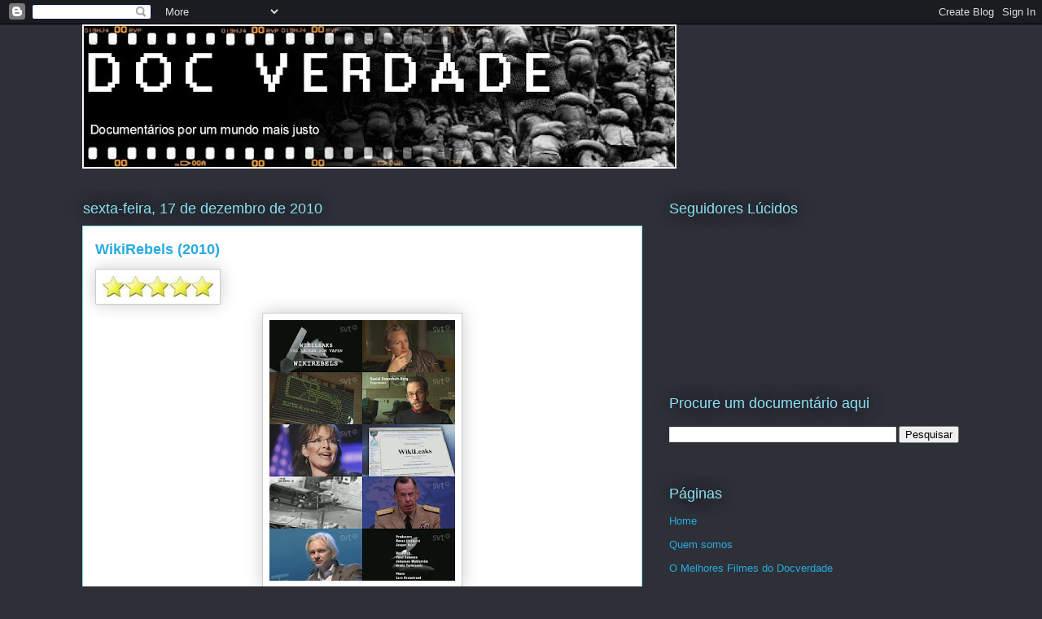

--- FILE ---
content_type: text/html; charset=UTF-8
request_url: https://docverdade.blogspot.com/2010/12/wikirebels-2010.html
body_size: 25415
content:
<!DOCTYPE html>
<html class='v2' dir='ltr' lang='pt-BR'>
<head>
<link href='https://www.blogger.com/static/v1/widgets/335934321-css_bundle_v2.css' rel='stylesheet' type='text/css'/>
<meta content='width=1100' name='viewport'/>
<meta content='text/html; charset=UTF-8' http-equiv='Content-Type'/>
<meta content='blogger' name='generator'/>
<link href='https://docverdade.blogspot.com/favicon.ico' rel='icon' type='image/x-icon'/>
<link href='http://docverdade.blogspot.com/2010/12/wikirebels-2010.html' rel='canonical'/>
<link rel="alternate" type="application/atom+xml" title="DOCVERDADE - Documentários - Atom" href="https://docverdade.blogspot.com/feeds/posts/default" />
<link rel="alternate" type="application/rss+xml" title="DOCVERDADE - Documentários - RSS" href="https://docverdade.blogspot.com/feeds/posts/default?alt=rss" />
<link rel="service.post" type="application/atom+xml" title="DOCVERDADE - Documentários - Atom" href="https://www.blogger.com/feeds/7252975032258803902/posts/default" />

<link rel="alternate" type="application/atom+xml" title="DOCVERDADE - Documentários - Atom" href="https://docverdade.blogspot.com/feeds/214733756360106885/comments/default" />
<!--Can't find substitution for tag [blog.ieCssRetrofitLinks]-->
<link href='https://blogger.googleusercontent.com/img/b/R29vZ2xl/AVvXsEg2GwSq8Zudccr1HUNoktTv3HsayGE3lTRYlTHZAIfHLY2gnSueNgbbFYPd1ixPNMAXE59II-_6iOcQa6-k0ArhG94ZguY7gqlQYQVsqOqspBnSLgeuQvz2_jbDmPXIUZtvm0zpXXgKvA4/s320/5+estrelas+peq.jpg' rel='image_src'/>
<meta content='http://docverdade.blogspot.com/2010/12/wikirebels-2010.html' property='og:url'/>
<meta content='WikiRebels (2010)' property='og:title'/>
<meta content='        (Suécia, 2010, 58 min. - Direção: Johan Bränstad)  Em Solidariedade a Julian Assange passamos o Documentário sobre o Wikileaks.   De...' property='og:description'/>
<meta content='https://blogger.googleusercontent.com/img/b/R29vZ2xl/AVvXsEg2GwSq8Zudccr1HUNoktTv3HsayGE3lTRYlTHZAIfHLY2gnSueNgbbFYPd1ixPNMAXE59II-_6iOcQa6-k0ArhG94ZguY7gqlQYQVsqOqspBnSLgeuQvz2_jbDmPXIUZtvm0zpXXgKvA4/w1200-h630-p-k-no-nu/5+estrelas+peq.jpg' property='og:image'/>
<title>DOCVERDADE - Documentários: WikiRebels (2010)</title>
<style id='page-skin-1' type='text/css'><!--
/*
-----------------------------------------------
Blogger Template Style
Name:     Awesome Inc.
Designer: Tina Chen
URL:      tinachen.org
----------------------------------------------- */
/* Content
----------------------------------------------- */
body {
font: normal normal 13px Arial, Tahoma, Helvetica, FreeSans, sans-serif;
color: #333333;
background: #2d3037 none repeat scroll top left;
}
html body .content-outer {
min-width: 0;
max-width: 100%;
width: 100%;
}
a:link {
text-decoration: none;
color: #29aae1;
}
a:visited {
text-decoration: none;
color: #015782;
}
a:hover {
text-decoration: underline;
color: #29aae1;
}
.body-fauxcolumn-outer .cap-top {
position: absolute;
z-index: 1;
height: 276px;
width: 100%;
background: transparent none repeat-x scroll top left;
_background-image: none;
}
/* Columns
----------------------------------------------- */
.content-inner {
padding: 0;
}
.header-inner .section {
margin: 0 16px;
}
.tabs-inner .section {
margin: 0 16px;
}
.main-inner {
padding-top: 55px;
}
.main-inner .column-center-inner,
.main-inner .column-left-inner,
.main-inner .column-right-inner {
padding: 0 5px;
}
*+html body .main-inner .column-center-inner {
margin-top: -55px;
}
#layout .main-inner .column-center-inner {
margin-top: 0;
}
/* Header
----------------------------------------------- */
.header-outer {
margin: 0 0 15px 0;
background: transparent none repeat scroll 0 0;
}
.Header h1 {
font: normal normal 40px Arial, Tahoma, Helvetica, FreeSans, sans-serif;
color: #8ce1f5;
text-shadow: 0 0 20px #000000;
}
.Header h1 a {
color: #8ce1f5;
}
.Header .description {
font: normal normal 18px Arial, Tahoma, Helvetica, FreeSans, sans-serif;
color: #ffffff;
}
.header-inner .Header .titlewrapper,
.header-inner .Header .descriptionwrapper {
padding-left: 0;
padding-right: 0;
margin-bottom: 0;
}
.header-inner .Header .titlewrapper {
padding-top: 22px;
}
/* Tabs
----------------------------------------------- */
.tabs-outer {
overflow: hidden;
position: relative;
background: #29aae1 url(//www.blogblog.com/1kt/awesomeinc/tabs_gradient_light.png) repeat scroll 0 0;
}
#layout .tabs-outer {
overflow: visible;
}
.tabs-cap-top, .tabs-cap-bottom {
position: absolute;
width: 100%;
border-top: 1px solid #2d3037;
}
.tabs-cap-bottom {
bottom: 0;
}
.tabs-inner .widget li a {
display: inline-block;
margin: 0;
padding: .6em 1.5em;
font: normal normal 13px Arial, Tahoma, Helvetica, FreeSans, sans-serif;
color: #ffffff;
border-top: 1px solid #2d3037;
border-bottom: 1px solid #2d3037;
border-left: 1px solid #2d3037;
height: 16px;
line-height: 16px;
}
.tabs-inner .widget li:last-child a {
border-right: 1px solid #2d3037;
}
.tabs-inner .widget li.selected a, .tabs-inner .widget li a:hover {
background: #01689c url(//www.blogblog.com/1kt/awesomeinc/tabs_gradient_light.png) repeat-x scroll 0 -100px;
color: #ffffff;
}
/* Headings
----------------------------------------------- */
h2 {
font: normal normal 18px Arial, Tahoma, Helvetica, FreeSans, sans-serif;
color: #8ce1f5;
}
/* Widgets
----------------------------------------------- */
.main-inner .section {
margin: 0 27px;
padding: 0;
}
.main-inner .column-left-outer,
.main-inner .column-right-outer {
margin-top: -3.3em;
}
#layout .main-inner .column-left-outer,
#layout .main-inner .column-right-outer {
margin-top: 0;
}
.main-inner .column-left-inner,
.main-inner .column-right-inner {
background: transparent none repeat 0 0;
-moz-box-shadow: 0 0 0 rgba(0, 0, 0, .2);
-webkit-box-shadow: 0 0 0 rgba(0, 0, 0, .2);
-goog-ms-box-shadow: 0 0 0 rgba(0, 0, 0, .2);
box-shadow: 0 0 0 rgba(0, 0, 0, .2);
-moz-border-radius: 0;
-webkit-border-radius: 0;
-goog-ms-border-radius: 0;
border-radius: 0;
}
#layout .main-inner .column-left-inner,
#layout .main-inner .column-right-inner {
margin-top: 0;
}
.sidebar .widget {
font: normal normal 13px Arial, Tahoma, Helvetica, FreeSans, sans-serif;
color: #ffffff;
}
.sidebar .widget a:link {
color: #29aae1;
}
.sidebar .widget a:visited {
color: #015782;
}
.sidebar .widget a:hover {
color: #29aae1;
}
.sidebar .widget h2 {
text-shadow: 0 0 20px #000000;
}
.main-inner .widget {
background-color: transparent;
border: 1px solid transparent;
padding: 0 0 15px;
margin: 20px -16px;
-moz-box-shadow: 0 0 0 rgba(0, 0, 0, .2);
-webkit-box-shadow: 0 0 0 rgba(0, 0, 0, .2);
-goog-ms-box-shadow: 0 0 0 rgba(0, 0, 0, .2);
box-shadow: 0 0 0 rgba(0, 0, 0, .2);
-moz-border-radius: 0;
-webkit-border-radius: 0;
-goog-ms-border-radius: 0;
border-radius: 0;
}
.main-inner .widget h2 {
margin: 0 -0;
padding: .6em 0 .5em;
border-bottom: 1px solid transparent;
}
.footer-inner .widget h2 {
padding: 0 0 .4em;
border-bottom: 1px solid transparent;
}
.main-inner .widget h2 + div, .footer-inner .widget h2 + div {
border-top: 0 solid transparent;
padding-top: 8px;
}
.main-inner .widget .widget-content {
margin: 0 -0;
padding: 7px 0 0;
}
.main-inner .widget ul, .main-inner .widget #ArchiveList ul.flat {
margin: -8px -15px 0;
padding: 0;
list-style: none;
}
.main-inner .widget #ArchiveList {
margin: -8px 0 0;
}
.main-inner .widget ul li, .main-inner .widget #ArchiveList ul.flat li {
padding: .5em 15px;
text-indent: 0;
color: #ffffff;
border-top: 0 solid transparent;
border-bottom: 1px solid transparent;
}
.main-inner .widget #ArchiveList ul li {
padding-top: .25em;
padding-bottom: .25em;
}
.main-inner .widget ul li:first-child, .main-inner .widget #ArchiveList ul.flat li:first-child {
border-top: none;
}
.main-inner .widget ul li:last-child, .main-inner .widget #ArchiveList ul.flat li:last-child {
border-bottom: none;
}
.post-body {
position: relative;
}
.main-inner .widget .post-body ul {
padding: 0 2.5em;
margin: .5em 0;
list-style: disc;
}
.main-inner .widget .post-body ul li {
padding: 0.25em 0;
margin-bottom: .25em;
color: #333333;
border: none;
}
.footer-inner .widget ul {
padding: 0;
list-style: none;
}
.widget .zippy {
color: #ffffff;
}
/* Posts
----------------------------------------------- */
body .main-inner .Blog {
padding: 0;
margin-bottom: 1em;
background-color: transparent;
border: none;
-moz-box-shadow: 0 0 0 rgba(0, 0, 0, 0);
-webkit-box-shadow: 0 0 0 rgba(0, 0, 0, 0);
-goog-ms-box-shadow: 0 0 0 rgba(0, 0, 0, 0);
box-shadow: 0 0 0 rgba(0, 0, 0, 0);
}
.main-inner .section:last-child .Blog:last-child {
padding: 0;
margin-bottom: 1em;
}
.main-inner .widget h2.date-header {
margin: 0 -15px 1px;
padding: 0 0 0 0;
font: normal normal 18px Arial, Tahoma, Helvetica, FreeSans, sans-serif;
color: #8ce1f5;
background: transparent none no-repeat fixed center center;
border-top: 0 solid transparent;
border-bottom: 1px solid transparent;
-moz-border-radius-topleft: 0;
-moz-border-radius-topright: 0;
-webkit-border-top-left-radius: 0;
-webkit-border-top-right-radius: 0;
border-top-left-radius: 0;
border-top-right-radius: 0;
position: absolute;
bottom: 100%;
left: 0;
text-shadow: 0 0 20px #000000;
}
.main-inner .widget h2.date-header span {
font: normal normal 18px Arial, Tahoma, Helvetica, FreeSans, sans-serif;
display: block;
padding: .5em 15px;
border-left: 0 solid transparent;
border-right: 0 solid transparent;
}
.date-outer {
position: relative;
margin: 55px 0 20px;
padding: 0 15px;
background-color: #ffffff;
border: 1px solid #8ce1f5;
-moz-box-shadow: 0 0 0 rgba(0, 0, 0, .2);
-webkit-box-shadow: 0 0 0 rgba(0, 0, 0, .2);
-goog-ms-box-shadow: 0 0 0 rgba(0, 0, 0, .2);
box-shadow: 0 0 0 rgba(0, 0, 0, .2);
-moz-border-radius: 0;
-webkit-border-radius: 0;
-goog-ms-border-radius: 0;
border-radius: 0;
}
.date-outer:first-child {
margin-top: 0;
}
.date-outer:last-child {
margin-bottom: 0;
-moz-border-radius-bottomleft: 0;
-moz-border-radius-bottomright: 0;
-webkit-border-bottom-left-radius: 0;
-webkit-border-bottom-right-radius: 0;
-goog-ms-border-bottom-left-radius: 0;
-goog-ms-border-bottom-right-radius: 0;
border-bottom-left-radius: 0;
border-bottom-right-radius: 0;
}
.date-posts {
margin: 0 -0;
padding: 0 0;
clear: both;
}
.post-outer, .inline-ad {
border-top: 1px solid #8ce1f5;
margin: 0 -0;
padding: 15px 0;
}
.post-outer {
padding-bottom: 10px;
}
.post-outer:first-child {
padding-top: 10px;
border-top: none;
}
.post-outer:last-child, .inline-ad:last-child {
border-bottom: none;
}
.post-body {
position: relative;
}
.post-body img {
padding: 8px;
background: #ffffff;
border: 1px solid #cccccc;
-moz-box-shadow: 0 0 20px rgba(0, 0, 0, .2);
-webkit-box-shadow: 0 0 20px rgba(0, 0, 0, .2);
box-shadow: 0 0 20px rgba(0, 0, 0, .2);
-moz-border-radius: 0;
-webkit-border-radius: 0;
border-radius: 0;
}
h3.post-title, h4 {
font: normal bold 18px Arial, Tahoma, Helvetica, FreeSans, sans-serif;
color: #29aae1;
}
h3.post-title a {
font: normal bold 18px Arial, Tahoma, Helvetica, FreeSans, sans-serif;
color: #29aae1;
}
h3.post-title a:hover {
color: #29aae1;
text-decoration: underline;
}
.post-header {
margin: 0 0 1em;
}
.post-body {
line-height: 1.4;
}
.post-outer h2 {
color: #333333;
}
.post-footer {
margin: 1.5em 0 0;
}
#blog-pager {
padding: 15px;
font-size: 120%;
background-color: transparent;
border: 1px solid transparent;
-moz-box-shadow: 0 0 0 rgba(0, 0, 0, .2);
-webkit-box-shadow: 0 0 0 rgba(0, 0, 0, .2);
-goog-ms-box-shadow: 0 0 0 rgba(0, 0, 0, .2);
box-shadow: 0 0 0 rgba(0, 0, 0, .2);
-moz-border-radius: 0;
-webkit-border-radius: 0;
-goog-ms-border-radius: 0;
border-radius: 0;
-moz-border-radius-topleft: 0;
-moz-border-radius-topright: 0;
-webkit-border-top-left-radius: 0;
-webkit-border-top-right-radius: 0;
-goog-ms-border-top-left-radius: 0;
-goog-ms-border-top-right-radius: 0;
border-top-left-radius: 0;
border-top-right-radius-topright: 0;
margin-top: 0;
}
.blog-feeds, .post-feeds {
margin: 1em 0;
text-align: center;
color: #ffffff;
}
.blog-feeds a, .post-feeds a {
color: #29aae1;
}
.blog-feeds a:visited, .post-feeds a:visited {
color: #015782;
}
.blog-feeds a:hover, .post-feeds a:hover {
color: #29aae1;
}
.post-outer .comments {
margin-top: 2em;
}
/* Comments
----------------------------------------------- */
.comments .comments-content .icon.blog-author {
background-repeat: no-repeat;
background-image: url([data-uri]);
}
.comments .comments-content .loadmore a {
border-top: 1px solid #2d3037;
border-bottom: 1px solid #2d3037;
}
.comments .continue {
border-top: 2px solid #2d3037;
}
/* Footer
----------------------------------------------- */
.footer-outer {
margin: -0 0 -1px;
padding: 0 0 0;
color: #ffffff;
overflow: hidden;
}
.footer-fauxborder-left {
border-top: 1px solid transparent;
background: transparent none repeat scroll 0 0;
-moz-box-shadow: 0 0 0 rgba(0, 0, 0, .2);
-webkit-box-shadow: 0 0 0 rgba(0, 0, 0, .2);
-goog-ms-box-shadow: 0 0 0 rgba(0, 0, 0, .2);
box-shadow: 0 0 0 rgba(0, 0, 0, .2);
margin: 0 -0;
}
/* Mobile
----------------------------------------------- */
body.mobile {
background-size: auto;
}
.mobile .body-fauxcolumn-outer {
background: transparent none repeat scroll top left;
}
*+html body.mobile .main-inner .column-center-inner {
margin-top: 0;
}
.mobile .main-inner .widget {
padding: 0 0 15px;
}
.mobile .main-inner .widget h2 + div,
.mobile .footer-inner .widget h2 + div {
border-top: none;
padding-top: 0;
}
.mobile .footer-inner .widget h2 {
padding: 0.5em 0;
border-bottom: none;
}
.mobile .main-inner .widget .widget-content {
margin: 0;
padding: 7px 0 0;
}
.mobile .main-inner .widget ul,
.mobile .main-inner .widget #ArchiveList ul.flat {
margin: 0 -15px 0;
}
.mobile .main-inner .widget h2.date-header {
left: 0;
}
.mobile .date-header span {
padding: 0.4em 0;
}
.mobile .date-outer:first-child {
margin-bottom: 0;
border: 1px solid #8ce1f5;
-moz-border-radius-topleft: 0;
-moz-border-radius-topright: 0;
-webkit-border-top-left-radius: 0;
-webkit-border-top-right-radius: 0;
-goog-ms-border-top-left-radius: 0;
-goog-ms-border-top-right-radius: 0;
border-top-left-radius: 0;
border-top-right-radius: 0;
}
.mobile .date-outer {
border-color: #8ce1f5;
border-width: 0 1px 1px;
}
.mobile .date-outer:last-child {
margin-bottom: 0;
}
.mobile .main-inner {
padding: 0;
}
.mobile .header-inner .section {
margin: 0;
}
.mobile .post-outer, .mobile .inline-ad {
padding: 5px 0;
}
.mobile .tabs-inner .section {
margin: 0 10px;
}
.mobile .main-inner .widget h2 {
margin: 0;
padding: 0;
}
.mobile .main-inner .widget h2.date-header span {
padding: 0;
}
.mobile .main-inner .widget .widget-content {
margin: 0;
padding: 7px 0 0;
}
.mobile #blog-pager {
border: 1px solid transparent;
background: transparent none repeat scroll 0 0;
}
.mobile .main-inner .column-left-inner,
.mobile .main-inner .column-right-inner {
background: transparent none repeat 0 0;
-moz-box-shadow: none;
-webkit-box-shadow: none;
-goog-ms-box-shadow: none;
box-shadow: none;
}
.mobile .date-posts {
margin: 0;
padding: 0;
}
.mobile .footer-fauxborder-left {
margin: 0;
border-top: inherit;
}
.mobile .main-inner .section:last-child .Blog:last-child {
margin-bottom: 0;
}
.mobile-index-contents {
color: #333333;
}
.mobile .mobile-link-button {
background: #29aae1 url(//www.blogblog.com/1kt/awesomeinc/tabs_gradient_light.png) repeat scroll 0 0;
}
.mobile-link-button a:link, .mobile-link-button a:visited {
color: #ffffff;
}
.mobile .tabs-inner .PageList .widget-content {
background: transparent;
border-top: 1px solid;
border-color: #2d3037;
color: #ffffff;
}
.mobile .tabs-inner .PageList .widget-content .pagelist-arrow {
border-left: 1px solid #2d3037;
}

--></style>
<style id='template-skin-1' type='text/css'><!--
body {
min-width: 1110px;
}
.content-outer, .content-fauxcolumn-outer, .region-inner {
min-width: 1110px;
max-width: 1110px;
_width: 1110px;
}
.main-inner .columns {
padding-left: 0px;
padding-right: 390px;
}
.main-inner .fauxcolumn-center-outer {
left: 0px;
right: 390px;
/* IE6 does not respect left and right together */
_width: expression(this.parentNode.offsetWidth -
parseInt("0px") -
parseInt("390px") + 'px');
}
.main-inner .fauxcolumn-left-outer {
width: 0px;
}
.main-inner .fauxcolumn-right-outer {
width: 390px;
}
.main-inner .column-left-outer {
width: 0px;
right: 100%;
margin-left: -0px;
}
.main-inner .column-right-outer {
width: 390px;
margin-right: -390px;
}
#layout {
min-width: 0;
}
#layout .content-outer {
min-width: 0;
width: 800px;
}
#layout .region-inner {
min-width: 0;
width: auto;
}
body#layout div.add_widget {
padding: 8px;
}
body#layout div.add_widget a {
margin-left: 32px;
}
--></style>
<link href='https://www.blogger.com/dyn-css/authorization.css?targetBlogID=7252975032258803902&amp;zx=9d5b40ec-87b2-4cb0-b691-78d05424b3b7' media='none' onload='if(media!=&#39;all&#39;)media=&#39;all&#39;' rel='stylesheet'/><noscript><link href='https://www.blogger.com/dyn-css/authorization.css?targetBlogID=7252975032258803902&amp;zx=9d5b40ec-87b2-4cb0-b691-78d05424b3b7' rel='stylesheet'/></noscript>
<meta name='google-adsense-platform-account' content='ca-host-pub-1556223355139109'/>
<meta name='google-adsense-platform-domain' content='blogspot.com'/>

</head>
<body class='loading variant-icy'>
<div class='navbar section' id='navbar' name='Navbar'><div class='widget Navbar' data-version='1' id='Navbar1'><script type="text/javascript">
    function setAttributeOnload(object, attribute, val) {
      if(window.addEventListener) {
        window.addEventListener('load',
          function(){ object[attribute] = val; }, false);
      } else {
        window.attachEvent('onload', function(){ object[attribute] = val; });
      }
    }
  </script>
<div id="navbar-iframe-container"></div>
<script type="text/javascript" src="https://apis.google.com/js/platform.js"></script>
<script type="text/javascript">
      gapi.load("gapi.iframes:gapi.iframes.style.bubble", function() {
        if (gapi.iframes && gapi.iframes.getContext) {
          gapi.iframes.getContext().openChild({
              url: 'https://www.blogger.com/navbar/7252975032258803902?po\x3d214733756360106885\x26origin\x3dhttps://docverdade.blogspot.com',
              where: document.getElementById("navbar-iframe-container"),
              id: "navbar-iframe"
          });
        }
      });
    </script><script type="text/javascript">
(function() {
var script = document.createElement('script');
script.type = 'text/javascript';
script.src = '//pagead2.googlesyndication.com/pagead/js/google_top_exp.js';
var head = document.getElementsByTagName('head')[0];
if (head) {
head.appendChild(script);
}})();
</script>
</div></div>
<div class='body-fauxcolumns'>
<div class='fauxcolumn-outer body-fauxcolumn-outer'>
<div class='cap-top'>
<div class='cap-left'></div>
<div class='cap-right'></div>
</div>
<div class='fauxborder-left'>
<div class='fauxborder-right'></div>
<div class='fauxcolumn-inner'>
</div>
</div>
<div class='cap-bottom'>
<div class='cap-left'></div>
<div class='cap-right'></div>
</div>
</div>
</div>
<div class='content'>
<div class='content-fauxcolumns'>
<div class='fauxcolumn-outer content-fauxcolumn-outer'>
<div class='cap-top'>
<div class='cap-left'></div>
<div class='cap-right'></div>
</div>
<div class='fauxborder-left'>
<div class='fauxborder-right'></div>
<div class='fauxcolumn-inner'>
</div>
</div>
<div class='cap-bottom'>
<div class='cap-left'></div>
<div class='cap-right'></div>
</div>
</div>
</div>
<div class='content-outer'>
<div class='content-cap-top cap-top'>
<div class='cap-left'></div>
<div class='cap-right'></div>
</div>
<div class='fauxborder-left content-fauxborder-left'>
<div class='fauxborder-right content-fauxborder-right'></div>
<div class='content-inner'>
<header>
<div class='header-outer'>
<div class='header-cap-top cap-top'>
<div class='cap-left'></div>
<div class='cap-right'></div>
</div>
<div class='fauxborder-left header-fauxborder-left'>
<div class='fauxborder-right header-fauxborder-right'></div>
<div class='region-inner header-inner'>
<div class='header section' id='header' name='Cabeçalho'><div class='widget Header' data-version='1' id='Header1'>
<div id='header-inner'>
<a href='https://docverdade.blogspot.com/' style='display: block'>
<img alt="DOCVERDADE - Documentários" height="177px; " id="Header1_headerimg" src="//3.bp.blogspot.com/_gsDiNid02_8/SlVw4hnZj5I/AAAAAAAAANk/2Hg5dyb6e7s/S730/LOGO3+slogan.jpg" style="display: block" width="730px; ">
</a>
</div>
</div></div>
</div>
</div>
<div class='header-cap-bottom cap-bottom'>
<div class='cap-left'></div>
<div class='cap-right'></div>
</div>
</div>
</header>
<div class='tabs-outer'>
<div class='tabs-cap-top cap-top'>
<div class='cap-left'></div>
<div class='cap-right'></div>
</div>
<div class='fauxborder-left tabs-fauxborder-left'>
<div class='fauxborder-right tabs-fauxborder-right'></div>
<div class='region-inner tabs-inner'>
<div class='tabs no-items section' id='crosscol' name='Entre colunas'></div>
<div class='tabs no-items section' id='crosscol-overflow' name='Cross-Column 2'></div>
</div>
</div>
<div class='tabs-cap-bottom cap-bottom'>
<div class='cap-left'></div>
<div class='cap-right'></div>
</div>
</div>
<div class='main-outer'>
<div class='main-cap-top cap-top'>
<div class='cap-left'></div>
<div class='cap-right'></div>
</div>
<div class='fauxborder-left main-fauxborder-left'>
<div class='fauxborder-right main-fauxborder-right'></div>
<div class='region-inner main-inner'>
<div class='columns fauxcolumns'>
<div class='fauxcolumn-outer fauxcolumn-center-outer'>
<div class='cap-top'>
<div class='cap-left'></div>
<div class='cap-right'></div>
</div>
<div class='fauxborder-left'>
<div class='fauxborder-right'></div>
<div class='fauxcolumn-inner'>
</div>
</div>
<div class='cap-bottom'>
<div class='cap-left'></div>
<div class='cap-right'></div>
</div>
</div>
<div class='fauxcolumn-outer fauxcolumn-left-outer'>
<div class='cap-top'>
<div class='cap-left'></div>
<div class='cap-right'></div>
</div>
<div class='fauxborder-left'>
<div class='fauxborder-right'></div>
<div class='fauxcolumn-inner'>
</div>
</div>
<div class='cap-bottom'>
<div class='cap-left'></div>
<div class='cap-right'></div>
</div>
</div>
<div class='fauxcolumn-outer fauxcolumn-right-outer'>
<div class='cap-top'>
<div class='cap-left'></div>
<div class='cap-right'></div>
</div>
<div class='fauxborder-left'>
<div class='fauxborder-right'></div>
<div class='fauxcolumn-inner'>
</div>
</div>
<div class='cap-bottom'>
<div class='cap-left'></div>
<div class='cap-right'></div>
</div>
</div>
<!-- corrects IE6 width calculation -->
<div class='columns-inner'>
<div class='column-center-outer'>
<div class='column-center-inner'>
<div class='main section' id='main' name='Principal'><div class='widget Blog' data-version='1' id='Blog1'>
<div class='blog-posts hfeed'>

          <div class="date-outer">
        
<h2 class='date-header'><span>sexta-feira, 17 de dezembro de 2010</span></h2>

          <div class="date-posts">
        
<div class='post-outer'>
<div class='post hentry uncustomized-post-template' itemprop='blogPost' itemscope='itemscope' itemtype='http://schema.org/BlogPosting'>
<meta content='https://blogger.googleusercontent.com/img/b/R29vZ2xl/AVvXsEg2GwSq8Zudccr1HUNoktTv3HsayGE3lTRYlTHZAIfHLY2gnSueNgbbFYPd1ixPNMAXE59II-_6iOcQa6-k0ArhG94ZguY7gqlQYQVsqOqspBnSLgeuQvz2_jbDmPXIUZtvm0zpXXgKvA4/s320/5+estrelas+peq.jpg' itemprop='image_url'/>
<meta content='7252975032258803902' itemprop='blogId'/>
<meta content='214733756360106885' itemprop='postId'/>
<a name='214733756360106885'></a>
<h3 class='post-title entry-title' itemprop='name'>
WikiRebels (2010)
</h3>
<div class='post-header'>
<div class='post-header-line-1'></div>
</div>
<div class='post-body entry-content' id='post-body-214733756360106885' itemprop='description articleBody'>
<a href="https://blogger.googleusercontent.com/img/b/R29vZ2xl/AVvXsEg2GwSq8Zudccr1HUNoktTv3HsayGE3lTRYlTHZAIfHLY2gnSueNgbbFYPd1ixPNMAXE59II-_6iOcQa6-k0ArhG94ZguY7gqlQYQVsqOqspBnSLgeuQvz2_jbDmPXIUZtvm0zpXXgKvA4/s1600-h/5+estrelas+peq.jpg"><img alt="" border="0" id="BLOGGER_PHOTO_ID_5326875147922369234" src="https://blogger.googleusercontent.com/img/b/R29vZ2xl/AVvXsEg2GwSq8Zudccr1HUNoktTv3HsayGE3lTRYlTHZAIfHLY2gnSueNgbbFYPd1ixPNMAXE59II-_6iOcQa6-k0ArhG94ZguY7gqlQYQVsqOqspBnSLgeuQvz2_jbDmPXIUZtvm0zpXXgKvA4/s320/5+estrelas+peq.jpg" style="cursor: pointer; float: left; height: 26px; margin: 0pt 10px 10px 0pt; width: 136px;" /></a><br />
<br />
<div class="separator" style="clear: both; text-align: center;">
<a href="https://blogger.googleusercontent.com/img/b/R29vZ2xl/AVvXsEg8x4wCrO7AtCywFFQVZPQB1V8xVscSVedFJCY5K9iiCRNvKxlVUuNeRV37pauuvghLKqzFCcvgD3lPYZVW50Dv5dw9F2lEODpcH2AO0AOP2llEjEt6T3UjBNVJ5xY5NZpPVPH3q2D5BRI/s1600/SVT_WikileaksWikirebels.jpg" imageanchor="1" style="margin-left: 1em; margin-right: 1em;"><img border="0" height="320" src="https://blogger.googleusercontent.com/img/b/R29vZ2xl/AVvXsEg8x4wCrO7AtCywFFQVZPQB1V8xVscSVedFJCY5K9iiCRNvKxlVUuNeRV37pauuvghLKqzFCcvgD3lPYZVW50Dv5dw9F2lEODpcH2AO0AOP2llEjEt6T3UjBNVJ5xY5NZpPVPH3q2D5BRI/s320/SVT_WikileaksWikirebels.jpg" width="228" /></a></div>
<br />
<br />
<br />
<br />
(Suécia, 2010, 58 min. - Direção: Johan Bränstad)<br />
Em Solidariedade a Julian Assange passamos o Documentário sobre o Wikileaks.<br />
<br />
Descubra como o Wikileaks tornou-se um dos principais institutos de defesa pela verdade e pela justiça através dos vazamentos de informações secretas. Instalado nos servidores do Pirate Bay, o site está protegido pelas estritas leis suecas que protegem o direito de expressão.<br />
Julian Assage, jovem ativista, que luta pela paz mundial, tornou-se uma das principais dores de cabeça dos EUA. Muitos políticos querem que ele seja preso ou executado, mas o que ele realmente fez de errado foi mostrar os meios imperialistas e desumanos que o país aplica.<br />
O Wikileaks faz o papel que a mídia tradicional não faz justamente por esta estar ligada aos interesses políticos dos setores oligárquicos que ditam as regras mundias. <br />
(docverdade)<br />
<br />
Este vídeo, apresentado pela TV estatal sueca (SVT), relata a criação e revela o modo de agir do Wikileaks, esclarecendo em especial como opera sua rede de colaboradores. É permeado por excelentes entrevistas em que o fundador do site, Julian Assange, expõe o que o animou ao projeto.<br />
www.outraspalavras.net<br />
<br />
<a href="http://svt.se/embededflash/2264028/play.swf">link direto</a><br />
<br />
<br />
<div class="separator" style="clear: both; text-align: center;">
<a href="https://blogger.googleusercontent.com/img/b/R29vZ2xl/AVvXsEiN64dHQGFJZW29G-bpaMIXpF8LgedaMZNYVAceUfSV22oMsEbdEhsxKa_yjCSK38dyMylEwAQAvfzMWO5Kq1ILUCPGTunae4ZNIYfwWM0hO2uSP5pusQicLsB4jImdctdLYGW069eKKDE/s1600/julian-assange_tv.jpg" imageanchor="1" style="margin-left: 1em; margin-right: 1em;"><img border="0" height="140" src="https://blogger.googleusercontent.com/img/b/R29vZ2xl/AVvXsEiN64dHQGFJZW29G-bpaMIXpF8LgedaMZNYVAceUfSV22oMsEbdEhsxKa_yjCSK38dyMylEwAQAvfzMWO5Kq1ILUCPGTunae4ZNIYfwWM0hO2uSP5pusQicLsB4jImdctdLYGW069eKKDE/s320/julian-assange_tv.jpg" width="320" /></a></div>
<div style="margin: 0px;">
<b><br class="Apple-interchange-newline" />Assine a Petição!!!!</b></div>
<div style="margin: 0px;">
<b></b><a href="http://www.avaaz.org/po/wikileaks_petition/?slideshow">"Parem a perseguição contra o Wikileaks"</a>&nbsp;(Avaaz.org)</div>
<div style='clear: both;'></div>
</div>
<div class='post-footer'>
<div class='post-footer-line post-footer-line-1'>
<span class='post-author vcard'>
Postado por
<span class='fn' itemprop='author' itemscope='itemscope' itemtype='http://schema.org/Person'>
<meta content='https://www.blogger.com/profile/14964162813320644715' itemprop='url'/>
<a class='g-profile' href='https://www.blogger.com/profile/14964162813320644715' rel='author' title='author profile'>
<span itemprop='name'>DocVerdade</span>
</a>
</span>
</span>
<span class='post-timestamp'>
</span>
<span class='post-comment-link'>
</span>
<span class='post-icons'>
<span class='item-action'>
<a href='https://www.blogger.com/email-post/7252975032258803902/214733756360106885' title='Enviar esta postagem'>
<img alt='' class='icon-action' height='13' src='https://resources.blogblog.com/img/icon18_email.gif' width='18'/>
</a>
</span>
<span class='item-control blog-admin pid-128852558'>
<a href='https://www.blogger.com/post-edit.g?blogID=7252975032258803902&postID=214733756360106885&from=pencil' title='Editar post'>
<img alt='' class='icon-action' height='18' src='https://resources.blogblog.com/img/icon18_edit_allbkg.gif' width='18'/>
</a>
</span>
</span>
<div class='post-share-buttons goog-inline-block'>
<a class='goog-inline-block share-button sb-email' href='https://www.blogger.com/share-post.g?blogID=7252975032258803902&postID=214733756360106885&target=email' target='_blank' title='Enviar por e-mail'><span class='share-button-link-text'>Enviar por e-mail</span></a><a class='goog-inline-block share-button sb-blog' href='https://www.blogger.com/share-post.g?blogID=7252975032258803902&postID=214733756360106885&target=blog' onclick='window.open(this.href, "_blank", "height=270,width=475"); return false;' target='_blank' title='Postar no blog!'><span class='share-button-link-text'>Postar no blog!</span></a><a class='goog-inline-block share-button sb-twitter' href='https://www.blogger.com/share-post.g?blogID=7252975032258803902&postID=214733756360106885&target=twitter' target='_blank' title='Compartilhar no X'><span class='share-button-link-text'>Compartilhar no X</span></a><a class='goog-inline-block share-button sb-facebook' href='https://www.blogger.com/share-post.g?blogID=7252975032258803902&postID=214733756360106885&target=facebook' onclick='window.open(this.href, "_blank", "height=430,width=640"); return false;' target='_blank' title='Compartilhar no Facebook'><span class='share-button-link-text'>Compartilhar no Facebook</span></a><a class='goog-inline-block share-button sb-pinterest' href='https://www.blogger.com/share-post.g?blogID=7252975032258803902&postID=214733756360106885&target=pinterest' target='_blank' title='Compartilhar com o Pinterest'><span class='share-button-link-text'>Compartilhar com o Pinterest</span></a>
</div>
</div>
<div class='post-footer-line post-footer-line-2'>
<span class='post-labels'>
Marcadores:
<a href='https://docverdade.blogspot.com/search/label/Bons%20Exemplos' rel='tag'>Bons Exemplos</a>,
<a href='https://docverdade.blogspot.com/search/label/colaborativismo' rel='tag'>colaborativismo</a>,
<a href='https://docverdade.blogspot.com/search/label/imperialismo' rel='tag'>imperialismo</a>,
<a href='https://docverdade.blogspot.com/search/label/Manipula%C3%A7%C3%A3o%20da%20M%C3%ADdia' rel='tag'>Manipulação da Mídia</a>,
<a href='https://docverdade.blogspot.com/search/label/resist%C3%AAncia' rel='tag'>resistência</a>
</span>
</div>
<div class='post-footer-line post-footer-line-3'>
<span class='post-location'>
</span>
</div>
</div>
</div>
<div class='comments' id='comments'>
<a name='comments'></a>
<h4>16 comentários:</h4>
<div id='Blog1_comments-block-wrapper'>
<dl class='avatar-comment-indent' id='comments-block'>
<dt class='comment-author ' id='c5956205446612189616'>
<a name='c5956205446612189616'></a>
<div class="avatar-image-container avatar-stock"><span dir="ltr"><img src="//resources.blogblog.com/img/blank.gif" width="35" height="35" alt="" title="Trent-RATM">

</span></div>
Trent-RATM
disse...
</dt>
<dd class='comment-body' id='Blog1_cmt-5956205446612189616'>
<p>
esse blog é espetacular!!! continuem o trabalho de informação... :)
</p>
</dd>
<dd class='comment-footer'>
<span class='comment-timestamp'>
<a href='https://docverdade.blogspot.com/2010/12/wikirebels-2010.html?showComment=1292720255428#c5956205446612189616' title='comment permalink'>
18 de dezembro de 2010 às 22:57
</a>
<span class='item-control blog-admin pid-1511242428'>
<a class='comment-delete' href='https://www.blogger.com/comment/delete/7252975032258803902/5956205446612189616' title='Excluir comentário'>
<img src='https://resources.blogblog.com/img/icon_delete13.gif'/>
</a>
</span>
</span>
</dd>
<dt class='comment-author ' id='c228362928073734756'>
<a name='c228362928073734756'></a>
<div class="avatar-image-container avatar-stock"><span dir="ltr"><a href="//www.youtube.com/user/favonom" target="" rel="nofollow" onclick=""><img src="//resources.blogblog.com/img/blank.gif" width="35" height="35" alt="" title="FAVONOM">

</a></span></div>
<a href="//www.youtube.com/user/favonom" rel="nofollow">FAVONOM</a>
disse...
</dt>
<dd class='comment-body' id='Blog1_cmt-228362928073734756'>
<p>
OBRIGADO POR TODOS OS DOCS, VCS ESTÃO DE PARABÉNS!
</p>
</dd>
<dd class='comment-footer'>
<span class='comment-timestamp'>
<a href='https://docverdade.blogspot.com/2010/12/wikirebels-2010.html?showComment=1292890092248#c228362928073734756' title='comment permalink'>
20 de dezembro de 2010 às 22:08
</a>
<span class='item-control blog-admin pid-1511242428'>
<a class='comment-delete' href='https://www.blogger.com/comment/delete/7252975032258803902/228362928073734756' title='Excluir comentário'>
<img src='https://resources.blogblog.com/img/icon_delete13.gif'/>
</a>
</span>
</span>
</dd>
<dt class='comment-author ' id='c7472074868470911638'>
<a name='c7472074868470911638'></a>
<div class="avatar-image-container avatar-stock"><span dir="ltr"><img src="//resources.blogblog.com/img/blank.gif" width="35" height="35" alt="" title="An&ocirc;nimo">

</span></div>
Anônimo
disse...
</dt>
<dd class='comment-body' id='Blog1_cmt-7472074868470911638'>
<p>
O único probleminha é que esse tal de Assange é pura armação.<br />Tudo o que ele liberou até agora só ajuda os americanos, seja &quot;vazando&quot; informação de que o Irã negociou com a Coréia do Norte a compra de mísseis, seja na idiotice de se dizer que existe a possibilidade de haver terroristas no Brasil na tríplice fronteira (Americanos já de olho no Aquífero Guarani?).<br />Os dois outros fundadores da Wikileaks sairam por divergências com Assange, um até o acussou de estar fazendo contra-inteligência para a CIA.<br />Não publicam nada envolvendo Israel também e a wikileaks ainda recebe dinheiro de George Soros, mais sujo que isso só se fosse o Rockfeller.<br />Só acredito nesse cara se ele largar uma bomba na net que realmente me pareça ser algo que a elite não queria que vazasse, ai com certeza eu não vou ver a cara dele no Jornal Nacional da Globo.
</p>
</dd>
<dd class='comment-footer'>
<span class='comment-timestamp'>
<a href='https://docverdade.blogspot.com/2010/12/wikirebels-2010.html?showComment=1292928829604#c7472074868470911638' title='comment permalink'>
21 de dezembro de 2010 às 08:53
</a>
<span class='item-control blog-admin pid-1511242428'>
<a class='comment-delete' href='https://www.blogger.com/comment/delete/7252975032258803902/7472074868470911638' title='Excluir comentário'>
<img src='https://resources.blogblog.com/img/icon_delete13.gif'/>
</a>
</span>
</span>
</dd>
<dt class='comment-author ' id='c7518145832763263995'>
<a name='c7518145832763263995'></a>
<div class="avatar-image-container vcard"><span dir="ltr"><a href="https://www.blogger.com/profile/14117069226371869813" target="" rel="nofollow" onclick="" class="avatar-hovercard" id="av-7518145832763263995-14117069226371869813"><img src="https://resources.blogblog.com/img/blank.gif" width="35" height="35" class="delayLoad" style="display: none;" longdesc="//blogger.googleusercontent.com/img/b/R29vZ2xl/AVvXsEiuqZ2YqJBIrXVJSOEv6-lUFOmiq2oxw7OliW4WgvPOwG_tzkdr55R5S7Z-XWk5zuTVDwyG6BVbMV5McXWkFrmNdhhOMpaYEzHT7YQ9tZeLZGep5wpgT9yu95fiSfrvxw/s45-c/mARCELO+CONTATO.jpeg" alt="" title="Marcelo">

<noscript><img src="//blogger.googleusercontent.com/img/b/R29vZ2xl/AVvXsEiuqZ2YqJBIrXVJSOEv6-lUFOmiq2oxw7OliW4WgvPOwG_tzkdr55R5S7Z-XWk5zuTVDwyG6BVbMV5McXWkFrmNdhhOMpaYEzHT7YQ9tZeLZGep5wpgT9yu95fiSfrvxw/s45-c/mARCELO+CONTATO.jpeg" width="35" height="35" class="photo" alt=""></noscript></a></span></div>
<a href='https://www.blogger.com/profile/14117069226371869813' rel='nofollow'>Marcelo</a>
disse...
</dt>
<dd class='comment-body' id='Blog1_cmt-7518145832763263995'>
<p>
Em relação ao que disse o comentário anterior, Assange não é uma farsa. No que se refere  aos documentos envolvendo Israel, esse é um assunto tão secreto, que nem funcionários comuns do governo podem ter acesso (e consequentemente, vazá-lo) pois saberiam do enorme lobby israelita que controla os EUA.<br /><br />Mas incomoda sim os EUA, desde mostrar crimes de guerra passando por cartas que mostram o interesse de controlar as outras nações. Aqui no Brasil vazou a intenção de Serra devolver os privilégios das petroleiras prejudicando o Brasil, essas petroleiras são estritamente ligadas lobby israelita.<br /><br />Mostrar o lado sujo da guerra é ir contra o esses interesses. Marcelo
</p>
</dd>
<dd class='comment-footer'>
<span class='comment-timestamp'>
<a href='https://docverdade.blogspot.com/2010/12/wikirebels-2010.html?showComment=1293029297211#c7518145832763263995' title='comment permalink'>
22 de dezembro de 2010 às 12:48
</a>
<span class='item-control blog-admin pid-1214329909'>
<a class='comment-delete' href='https://www.blogger.com/comment/delete/7252975032258803902/7518145832763263995' title='Excluir comentário'>
<img src='https://resources.blogblog.com/img/icon_delete13.gif'/>
</a>
</span>
</span>
</dd>
<dt class='comment-author ' id='c1055031067554462029'>
<a name='c1055031067554462029'></a>
<div class="avatar-image-container avatar-stock"><span dir="ltr"><img src="//resources.blogblog.com/img/blank.gif" width="35" height="35" alt="" title="An&ocirc;nimo">

</span></div>
Anônimo
disse...
</dt>
<dd class='comment-body' id='Blog1_cmt-1055031067554462029'>
<p>
O torrent tem seeds??<br />Putz, quero muito ver esse doc!
</p>
</dd>
<dd class='comment-footer'>
<span class='comment-timestamp'>
<a href='https://docverdade.blogspot.com/2010/12/wikirebels-2010.html?showComment=1293105467099#c1055031067554462029' title='comment permalink'>
23 de dezembro de 2010 às 09:57
</a>
<span class='item-control blog-admin pid-1511242428'>
<a class='comment-delete' href='https://www.blogger.com/comment/delete/7252975032258803902/1055031067554462029' title='Excluir comentário'>
<img src='https://resources.blogblog.com/img/icon_delete13.gif'/>
</a>
</span>
</span>
</dd>
<dt class='comment-author ' id='c9118704040051625674'>
<a name='c9118704040051625674'></a>
<div class="avatar-image-container vcard"><span dir="ltr"><a href="https://www.blogger.com/profile/09711610439427533783" target="" rel="nofollow" onclick="" class="avatar-hovercard" id="av-9118704040051625674-09711610439427533783"><img src="https://resources.blogblog.com/img/blank.gif" width="35" height="35" class="delayLoad" style="display: none;" longdesc="//blogger.googleusercontent.com/img/b/R29vZ2xl/AVvXsEglgAWr0WwW3J73GStBLaCFnj8S6PkfIbCO_8uMJUV1idbT9Qx-GZLOBi9tXREIJgd4NRMWR3yWb-q2qjIpZO0pOqYjYrE89MlX4_QDLzjKlqm12U0BJCx88iwc9b1_9G4/s45-c/felicidade1.jpg" alt="" title="pEdrooo">

<noscript><img src="//blogger.googleusercontent.com/img/b/R29vZ2xl/AVvXsEglgAWr0WwW3J73GStBLaCFnj8S6PkfIbCO_8uMJUV1idbT9Qx-GZLOBi9tXREIJgd4NRMWR3yWb-q2qjIpZO0pOqYjYrE89MlX4_QDLzjKlqm12U0BJCx88iwc9b1_9G4/s45-c/felicidade1.jpg" width="35" height="35" class="photo" alt=""></noscript></a></span></div>
<a href='https://www.blogger.com/profile/09711610439427533783' rel='nofollow'>pEdrooo</a>
disse...
</dt>
<dd class='comment-body' id='Blog1_cmt-9118704040051625674'>
<p>
Bom  estou mais leigo que os últimos comentários, mas acredito de que qual quer forma isso irá ajudar muito a não ter mais tanta fala escondida, documentário muito bom ,mas os comentários surgiram-me duvidas caso postar outro docu que esclareça ficaria feliz , meu parabéns  blog PERFEITO !
</p>
</dd>
<dd class='comment-footer'>
<span class='comment-timestamp'>
<a href='https://docverdade.blogspot.com/2010/12/wikirebels-2010.html?showComment=1293240370955#c9118704040051625674' title='comment permalink'>
24 de dezembro de 2010 às 23:26
</a>
<span class='item-control blog-admin pid-147873334'>
<a class='comment-delete' href='https://www.blogger.com/comment/delete/7252975032258803902/9118704040051625674' title='Excluir comentário'>
<img src='https://resources.blogblog.com/img/icon_delete13.gif'/>
</a>
</span>
</span>
</dd>
<dt class='comment-author ' id='c7492065437666027153'>
<a name='c7492065437666027153'></a>
<div class="avatar-image-container vcard"><span dir="ltr"><a href="https://www.blogger.com/profile/01666333659733080866" target="" rel="nofollow" onclick="" class="avatar-hovercard" id="av-7492065437666027153-01666333659733080866"><img src="https://resources.blogblog.com/img/blank.gif" width="35" height="35" class="delayLoad" style="display: none;" longdesc="//blogger.googleusercontent.com/img/b/R29vZ2xl/AVvXsEjncegW1pzh-cl2_1PKjEpW38qjlyEd__smCLTYjhdlDYFwhZrZngTAJcXGS5VTiIor73U60cVPC9KWol1nHyR37PBUEfny7f7y2NtIDnYSTeD-PQXfheg94-p_29E1HOQ/s45-c/Marlin.jpg" alt="" title="Mimi">

<noscript><img src="//blogger.googleusercontent.com/img/b/R29vZ2xl/AVvXsEjncegW1pzh-cl2_1PKjEpW38qjlyEd__smCLTYjhdlDYFwhZrZngTAJcXGS5VTiIor73U60cVPC9KWol1nHyR37PBUEfny7f7y2NtIDnYSTeD-PQXfheg94-p_29E1HOQ/s45-c/Marlin.jpg" width="35" height="35" class="photo" alt=""></noscript></a></span></div>
<a href='https://www.blogger.com/profile/01666333659733080866' rel='nofollow'>Mimi</a>
disse...
</dt>
<dd class='comment-body' id='Blog1_cmt-7492065437666027153'>
<p>
espetacular é pouco.<br />É nota 1000
</p>
</dd>
<dd class='comment-footer'>
<span class='comment-timestamp'>
<a href='https://docverdade.blogspot.com/2010/12/wikirebels-2010.html?showComment=1293587966165#c7492065437666027153' title='comment permalink'>
28 de dezembro de 2010 às 23:59
</a>
<span class='item-control blog-admin pid-926776493'>
<a class='comment-delete' href='https://www.blogger.com/comment/delete/7252975032258803902/7492065437666027153' title='Excluir comentário'>
<img src='https://resources.blogblog.com/img/icon_delete13.gif'/>
</a>
</span>
</span>
</dd>
<dt class='comment-author ' id='c1116321897174503191'>
<a name='c1116321897174503191'></a>
<div class="avatar-image-container avatar-stock"><span dir="ltr"><a href="http://wikileaksbrasil.org" target="" rel="nofollow" onclick=""><img src="//resources.blogblog.com/img/blank.gif" width="35" height="35" alt="" title="warlockbr">

</a></span></div>
<a href='http://wikileaksbrasil.org' rel='nofollow'>warlockbr</a>
disse...
</dt>
<dd class='comment-body' id='Blog1_cmt-1116321897174503191'>
<p>
O povo quando critica o WikiLeaks demonstra ignorância. Primeiro por que se refere quase que exclusivamente ao episódio conhecido como Cabos Diplomáticos, que é um episódio bastante recente no WikiLeaks, do final de 2010, sendo que o WikiLeaks é do começo de 2007. Além do que o que realmente catapultou o WikiLeaks ao conhecimento público nem foram os cabos, foi o vídeo Collateral Murder, tudo muito bem tratado por esse documentário. <br /><br />Os cabos diplomáticos é apenas um dos episódios mais recentes. Se você assistir o documentário com atenção vai ver que o WikiLeaks foi responsável pela divulgação dos escândalos financeiros praticados por um banco islandês, que ele divulgou os crimes ambientais praticados pela terceira maior empresa do mundo de implementos agrícolas, que ele divulgou o enorme desvio de dinheiro praticado pelo presidente do Kênya e por aí vai. São denúncias e denúncias de crimes ambientais, crimes financeiros e abusos contra os direitos humanos, seja em guerras, seja em países pobres (como o manual de procedimentos padrão da prisão de guantánamo).<br /><br />Atualmente o WikiLeaks está no centro de uma discussão sobre a liberdade de imprensa nos Estados Unidos. Por que, como disse Daniel Ellsberg, o informante mais famoso dos Estados Unidos, o governo está tentando se valer de uma lei de 1917 para ameaçar a Organização WikiLeaks, o seu fundador Julian Assange, e todos os veículos de imprensa, de divulgarem informações.
</p>
</dd>
<dd class='comment-footer'>
<span class='comment-timestamp'>
<a href='https://docverdade.blogspot.com/2010/12/wikirebels-2010.html?showComment=1295278635470#c1116321897174503191' title='comment permalink'>
17 de janeiro de 2011 às 13:37
</a>
<span class='item-control blog-admin pid-1511242428'>
<a class='comment-delete' href='https://www.blogger.com/comment/delete/7252975032258803902/1116321897174503191' title='Excluir comentário'>
<img src='https://resources.blogblog.com/img/icon_delete13.gif'/>
</a>
</span>
</span>
</dd>
<dt class='comment-author ' id='c8602340130883230733'>
<a name='c8602340130883230733'></a>
<div class="avatar-image-container vcard"><span dir="ltr"><a href="https://www.blogger.com/profile/00193511565808265779" target="" rel="nofollow" onclick="" class="avatar-hovercard" id="av-8602340130883230733-00193511565808265779"><img src="https://resources.blogblog.com/img/blank.gif" width="35" height="35" class="delayLoad" style="display: none;" longdesc="//blogger.googleusercontent.com/img/b/R29vZ2xl/AVvXsEhmsuuE0X6AOkW1eaHllkEIJe4-YoYj7k7FcsZCG3csL3hNHPbv8Or46StBXCGzsqELmB3tKCMDEPVTYRLBN7dv9lSJIo0jWQb6WOfrjM6dGCaZ9hVTXEYtwB3XJHp65w/s45-c/blue-planet-earth1.jpg" alt="" title="Igor Nascimento">

<noscript><img src="//blogger.googleusercontent.com/img/b/R29vZ2xl/AVvXsEhmsuuE0X6AOkW1eaHllkEIJe4-YoYj7k7FcsZCG3csL3hNHPbv8Or46StBXCGzsqELmB3tKCMDEPVTYRLBN7dv9lSJIo0jWQb6WOfrjM6dGCaZ9hVTXEYtwB3XJHp65w/s45-c/blue-planet-earth1.jpg" width="35" height="35" class="photo" alt=""></noscript></a></span></div>
<a href='https://www.blogger.com/profile/00193511565808265779' rel='nofollow'>Igor Nascimento</a>
disse...
</dt>
<dd class='comment-body' id='Blog1_cmt-8602340130883230733'>
<p>
Nossa a cena do helicoptero foi chocante, o Assange está de parabéns, pela coragem, poucos tem essa coragem dele.<br /><br />Tive certeza que os EUA chegou ao  nivel da Alemanha nazista pelos relatos de Assange. <br /><br />&quot;Pais eram mortos e torturados na frente de seus filhos&quot;
</p>
</dd>
<dd class='comment-footer'>
<span class='comment-timestamp'>
<a href='https://docverdade.blogspot.com/2010/12/wikirebels-2010.html?showComment=1296740974262#c8602340130883230733' title='comment permalink'>
3 de fevereiro de 2011 às 11:49
</a>
<span class='item-control blog-admin pid-1873608322'>
<a class='comment-delete' href='https://www.blogger.com/comment/delete/7252975032258803902/8602340130883230733' title='Excluir comentário'>
<img src='https://resources.blogblog.com/img/icon_delete13.gif'/>
</a>
</span>
</span>
</dd>
<dt class='comment-author ' id='c2781828104269199058'>
<a name='c2781828104269199058'></a>
<div class="avatar-image-container avatar-stock"><span dir="ltr"><img src="//resources.blogblog.com/img/blank.gif" width="35" height="35" alt="" title="Lauro">

</span></div>
Lauro
disse...
</dt>
<dd class='comment-body' id='Blog1_cmt-2781828104269199058'>
<p>
Realmente, uma luz de inteligência na internet. PARABÉNS
</p>
</dd>
<dd class='comment-footer'>
<span class='comment-timestamp'>
<a href='https://docverdade.blogspot.com/2010/12/wikirebels-2010.html?showComment=1297617771007#c2781828104269199058' title='comment permalink'>
13 de fevereiro de 2011 às 15:22
</a>
<span class='item-control blog-admin pid-1511242428'>
<a class='comment-delete' href='https://www.blogger.com/comment/delete/7252975032258803902/2781828104269199058' title='Excluir comentário'>
<img src='https://resources.blogblog.com/img/icon_delete13.gif'/>
</a>
</span>
</span>
</dd>
<dt class='comment-author ' id='c1782165809892169670'>
<a name='c1782165809892169670'></a>
<div class="avatar-image-container avatar-stock"><span dir="ltr"><img src="//resources.blogblog.com/img/blank.gif" width="35" height="35" alt="" title="Ergon">

</span></div>
Ergon
disse...
</dt>
<dd class='comment-body' id='Blog1_cmt-1782165809892169670'>
<p>
O link da legenda &quot;está quebrado&quot; cai num arquivo removido. Aliás estão removendo todos por aí. Procurei bastante para encontrar outro, só que na correria me esqueci de copiar o link de onde estava, senão me engano estava no megaupload. De qualquer forma tenho o arquivo da legenda. Como faço para disponibilizar o arquivo ?
</p>
</dd>
<dd class='comment-footer'>
<span class='comment-timestamp'>
<a href='https://docverdade.blogspot.com/2010/12/wikirebels-2010.html?showComment=1304634339580#c1782165809892169670' title='comment permalink'>
5 de maio de 2011 às 19:25
</a>
<span class='item-control blog-admin pid-1511242428'>
<a class='comment-delete' href='https://www.blogger.com/comment/delete/7252975032258803902/1782165809892169670' title='Excluir comentário'>
<img src='https://resources.blogblog.com/img/icon_delete13.gif'/>
</a>
</span>
</span>
</dd>
<dt class='comment-author ' id='c7321739640095870706'>
<a name='c7321739640095870706'></a>
<div class="avatar-image-container avatar-stock"><span dir="ltr"><img src="//resources.blogblog.com/img/blank.gif" width="35" height="35" alt="" title="Ergon">

</span></div>
Ergon
disse...
</dt>
<dd class='comment-body' id='Blog1_cmt-7321739640095870706'>
<p>
ATENÇÃO: Não existe abaixo-assinado que faça um representante do poder prejudicado por revelação de informações parar de perseguir o Wikileaks.<br />Se realmente quer ajudar, veja se conhece alguém ou se você mesmo tem acesso a informações (quero dizer com &quot;acesso&quot; é conseguir reproduzir documentos) e envie para o site do Wikileaks, qualquer documento provando maracutaia ou abuso do poder público. Só para não ficar focado no poder que está por aí no momento, tem um montão de documentos referentes a ditadura (que inclusive estão sendo destruídos) que os responsáveis não querem liberar, pois muitos dos envolvidos ainda estão vivos e impunes, inclusive recebendo pensões bem gordas. ENTÃO VÁ E FAÇA A SUA PARTE !!!!
</p>
</dd>
<dd class='comment-footer'>
<span class='comment-timestamp'>
<a href='https://docverdade.blogspot.com/2010/12/wikirebels-2010.html?showComment=1304634972494#c7321739640095870706' title='comment permalink'>
5 de maio de 2011 às 19:36
</a>
<span class='item-control blog-admin pid-1511242428'>
<a class='comment-delete' href='https://www.blogger.com/comment/delete/7252975032258803902/7321739640095870706' title='Excluir comentário'>
<img src='https://resources.blogblog.com/img/icon_delete13.gif'/>
</a>
</span>
</span>
</dd>
<dt class='comment-author ' id='c7737832447812664496'>
<a name='c7737832447812664496'></a>
<div class="avatar-image-container avatar-stock"><span dir="ltr"><a href="http://www.facebook.com/henrique.p.mm" target="" rel="nofollow" onclick=""><img src="//resources.blogblog.com/img/blank.gif" width="35" height="35" alt="" title="Henrique Pereira">

</a></span></div>
<a href='http://www.facebook.com/henrique.p.mm' rel='nofollow'>Henrique Pereira</a>
disse...
</dt>
<dd class='comment-body' id='Blog1_cmt-7737832447812664496'>
<p>
Os link&#39;s direto e do torrent estão expirados
</p>
</dd>
<dd class='comment-footer'>
<span class='comment-timestamp'>
<a href='https://docverdade.blogspot.com/2010/12/wikirebels-2010.html?showComment=1305172711689#c7737832447812664496' title='comment permalink'>
12 de maio de 2011 às 00:58
</a>
<span class='item-control blog-admin pid-1511242428'>
<a class='comment-delete' href='https://www.blogger.com/comment/delete/7252975032258803902/7737832447812664496' title='Excluir comentário'>
<img src='https://resources.blogblog.com/img/icon_delete13.gif'/>
</a>
</span>
</span>
</dd>
<dt class='comment-author ' id='c6282429525141085057'>
<a name='c6282429525141085057'></a>
<div class="avatar-image-container avatar-stock"><span dir="ltr"><a href="https://www.blogger.com/profile/16663460946965327355" target="" rel="nofollow" onclick="" class="avatar-hovercard" id="av-6282429525141085057-16663460946965327355"><img src="//www.blogger.com/img/blogger_logo_round_35.png" width="35" height="35" alt="" title="UnknownRx">

</a></span></div>
<a href='https://www.blogger.com/profile/16663460946965327355' rel='nofollow'>UnknownRx</a>
disse...
</dt>
<dd class='comment-body' id='Blog1_cmt-6282429525141085057'>
<p>
os links estão, alguem pode arrumá-los??<br />(deve ser conspiração do governo americano) <br />hhahahah brincadeira
</p>
</dd>
<dd class='comment-footer'>
<span class='comment-timestamp'>
<a href='https://docverdade.blogspot.com/2010/12/wikirebels-2010.html?showComment=1324942076308#c6282429525141085057' title='comment permalink'>
26 de dezembro de 2011 às 21:27
</a>
<span class='item-control blog-admin pid-1926092320'>
<a class='comment-delete' href='https://www.blogger.com/comment/delete/7252975032258803902/6282429525141085057' title='Excluir comentário'>
<img src='https://resources.blogblog.com/img/icon_delete13.gif'/>
</a>
</span>
</span>
</dd>
<dt class='comment-author ' id='c6641798480686355502'>
<a name='c6641798480686355502'></a>
<div class="avatar-image-container vcard"><span dir="ltr"><a href="https://www.blogger.com/profile/11335032963149191597" target="" rel="nofollow" onclick="" class="avatar-hovercard" id="av-6641798480686355502-11335032963149191597"><img src="https://resources.blogblog.com/img/blank.gif" width="35" height="35" class="delayLoad" style="display: none;" longdesc="//blogger.googleusercontent.com/img/b/R29vZ2xl/AVvXsEif3haMMc0-JBbeaHVi95ZXFD7Oz7CBAI8d293PbuorjDiUidNa2cioYIi0fienoaU9sJ96S3vnmcWHj38z4kpsjo7RNJvV5C7XdivwXwdE7jqkS3DIDD_U2COxqyrSUwg/s45-c/foto.jpg" alt="" title="Luciana Ferdi">

<noscript><img src="//blogger.googleusercontent.com/img/b/R29vZ2xl/AVvXsEif3haMMc0-JBbeaHVi95ZXFD7Oz7CBAI8d293PbuorjDiUidNa2cioYIi0fienoaU9sJ96S3vnmcWHj38z4kpsjo7RNJvV5C7XdivwXwdE7jqkS3DIDD_U2COxqyrSUwg/s45-c/foto.jpg" width="35" height="35" class="photo" alt=""></noscript></a></span></div>
<a href='https://www.blogger.com/profile/11335032963149191597' rel='nofollow'>Luciana Ferdi</a>
disse...
</dt>
<dd class='comment-body' id='Blog1_cmt-6641798480686355502'>
<p>
Não consegui baixar o documentário pelo torrent indicado aqui. Mas consegui no site: http://k2filmes.net/wikirebels-o-documentario-do-wikileaks-hdtv-xvid-legendado/
</p>
</dd>
<dd class='comment-footer'>
<span class='comment-timestamp'>
<a href='https://docverdade.blogspot.com/2010/12/wikirebels-2010.html?showComment=1326131002957#c6641798480686355502' title='comment permalink'>
9 de janeiro de 2012 às 15:43
</a>
<span class='item-control blog-admin pid-907961192'>
<a class='comment-delete' href='https://www.blogger.com/comment/delete/7252975032258803902/6641798480686355502' title='Excluir comentário'>
<img src='https://resources.blogblog.com/img/icon_delete13.gif'/>
</a>
</span>
</span>
</dd>
<dt class='comment-author ' id='c3332613864787541280'>
<a name='c3332613864787541280'></a>
<div class="avatar-image-container avatar-stock"><span dir="ltr"><a href="https://www.blogger.com/profile/11749743344233543300" target="" rel="nofollow" onclick="" class="avatar-hovercard" id="av-3332613864787541280-11749743344233543300"><img src="//www.blogger.com/img/blogger_logo_round_35.png" width="35" height="35" alt="" title="docsprimus">

</a></span></div>
<a href='https://www.blogger.com/profile/11749743344233543300' rel='nofollow'>docsprimus</a>
disse...
</dt>
<dd class='comment-body' id='Blog1_cmt-3332613864787541280'>
<p>
Download:<br /><br />http://www.fileserve.com/file/xkW96ja
</p>
</dd>
<dd class='comment-footer'>
<span class='comment-timestamp'>
<a href='https://docverdade.blogspot.com/2010/12/wikirebels-2010.html?showComment=1331510845745#c3332613864787541280' title='comment permalink'>
11 de março de 2012 às 21:07
</a>
<span class='item-control blog-admin pid-781639384'>
<a class='comment-delete' href='https://www.blogger.com/comment/delete/7252975032258803902/3332613864787541280' title='Excluir comentário'>
<img src='https://resources.blogblog.com/img/icon_delete13.gif'/>
</a>
</span>
</span>
</dd>
</dl>
</div>
<p class='comment-footer'>
<a href='https://www.blogger.com/comment/fullpage/post/7252975032258803902/214733756360106885' onclick=''>Postar um comentário</a>
</p>
</div>
</div>

        </div></div>
      
</div>
<div class='blog-pager' id='blog-pager'>
<span id='blog-pager-newer-link'>
<a class='blog-pager-newer-link' href='https://docverdade.blogspot.com/2010/12/impasse-2010.html' id='Blog1_blog-pager-newer-link' title='Postagem mais recente'>Postagem mais recente</a>
</span>
<span id='blog-pager-older-link'>
<a class='blog-pager-older-link' href='https://docverdade.blogspot.com/2010/12/dying-to-have-known-morrendo-por-nao.html' id='Blog1_blog-pager-older-link' title='Postagem mais antiga'>Postagem mais antiga</a>
</span>
<a class='home-link' href='https://docverdade.blogspot.com/'>Página inicial</a>
</div>
<div class='clear'></div>
<div class='post-feeds'>
<div class='feed-links'>
Assinar:
<a class='feed-link' href='https://docverdade.blogspot.com/feeds/214733756360106885/comments/default' target='_blank' type='application/atom+xml'>Postar comentários (Atom)</a>
</div>
</div>
</div></div>
</div>
</div>
<div class='column-left-outer'>
<div class='column-left-inner'>
<aside>
</aside>
</div>
</div>
<div class='column-right-outer'>
<div class='column-right-inner'>
<aside>
<div class='sidebar section' id='sidebar-right-1'><div class='widget Followers' data-version='1' id='Followers1'>
<h2 class='title'>Seguidores Lúcidos</h2>
<div class='widget-content'>
<div id='Followers1-wrapper'>
<div style='margin-right:2px;'>
<div><script type="text/javascript" src="https://apis.google.com/js/platform.js"></script>
<div id="followers-iframe-container"></div>
<script type="text/javascript">
    window.followersIframe = null;
    function followersIframeOpen(url) {
      gapi.load("gapi.iframes", function() {
        if (gapi.iframes && gapi.iframes.getContext) {
          window.followersIframe = gapi.iframes.getContext().openChild({
            url: url,
            where: document.getElementById("followers-iframe-container"),
            messageHandlersFilter: gapi.iframes.CROSS_ORIGIN_IFRAMES_FILTER,
            messageHandlers: {
              '_ready': function(obj) {
                window.followersIframe.getIframeEl().height = obj.height;
              },
              'reset': function() {
                window.followersIframe.close();
                followersIframeOpen("https://www.blogger.com/followers/frame/7252975032258803902?colors\x3dCgt0cmFuc3BhcmVudBILdHJhbnNwYXJlbnQaByMzMzMzMzMiByMyOWFhZTEqByMyZDMwMzcyByM4Y2UxZjU6ByMzMzMzMzNCByMyOWFhZTFKByNmZmZmZmZSByMyOWFhZTFaC3RyYW5zcGFyZW50\x26pageSize\x3d21\x26hl\x3dpt-BR\x26origin\x3dhttps://docverdade.blogspot.com");
              },
              'open': function(url) {
                window.followersIframe.close();
                followersIframeOpen(url);
              }
            }
          });
        }
      });
    }
    followersIframeOpen("https://www.blogger.com/followers/frame/7252975032258803902?colors\x3dCgt0cmFuc3BhcmVudBILdHJhbnNwYXJlbnQaByMzMzMzMzMiByMyOWFhZTEqByMyZDMwMzcyByM4Y2UxZjU6ByMzMzMzMzNCByMyOWFhZTFKByNmZmZmZmZSByMyOWFhZTFaC3RyYW5zcGFyZW50\x26pageSize\x3d21\x26hl\x3dpt-BR\x26origin\x3dhttps://docverdade.blogspot.com");
  </script></div>
</div>
</div>
<div class='clear'></div>
</div>
</div><div class='widget BlogSearch' data-version='1' id='BlogSearch1'>
<h2 class='title'>Procure um documentário aqui</h2>
<div class='widget-content'>
<div id='BlogSearch1_form'>
<form action='https://docverdade.blogspot.com/search' class='gsc-search-box' target='_top'>
<table cellpadding='0' cellspacing='0' class='gsc-search-box'>
<tbody>
<tr>
<td class='gsc-input'>
<input autocomplete='off' class='gsc-input' name='q' size='10' title='search' type='text' value=''/>
</td>
<td class='gsc-search-button'>
<input class='gsc-search-button' title='search' type='submit' value='Pesquisar'/>
</td>
</tr>
</tbody>
</table>
</form>
</div>
</div>
<div class='clear'></div>
</div><div class='widget PageList' data-version='1' id='PageList1'>
<h2>Páginas</h2>
<div class='widget-content'>
<ul>
<li>
<a href='https://docverdade.blogspot.com/'>Home</a>
</li>
<li>
<a href='https://docverdade.blogspot.com/p/quem-somos.html'>Quem somos</a>
</li>
<li>
<a href='https://docverdade.blogspot.com/p/o-melhores-filmes-do-docverdade.html'>O Melhores Filmes do Docverdade</a>
</li>
</ul>
<div class='clear'></div>
</div>
</div><div class='widget Text' data-version='1' id='Text8'>
<h2 class='title'>Mande-nos Sugestões</h2>
<div class='widget-content'>
Estamos procurando por documentários que lutem contra a exploração laboral e infantil, a fome, a miséria, a guerra, a corrupção dos governos, a manipulação da mídia, a venda dos Estados em favor das corporações, o monopólio econômico e midiático, a degradação ambiental, a contaminação química nos alimentos, o preconceito racial, social e sexual, a crueldade com as pessoas e com os animais e, claro, contra a injustiça social.<br/><br/><br/><br/>Mande-nos sugestões (se puder com os links onde os filmes foram encontrados)!  Escreva para docverdade@gmail.com<br/><br/><span style="color: rgb(255, 0, 0);">Aviso: Esse blog somente se utiliza dos links já existentes na Internet. Portanto não subimos nenhum filme sem permissão para não sermos alvos de fechamentos sumários.<br/><br/>Se mesmo assim esse blog for fechado, vocês usuários podem seguir com esse trabalho. Para isso, copiem todos os links e comentários existentes aqui frequentemente. Abram os seus próprios blogs e sites e continuem a divulgação desses documentários.</span><br/><br/><div class="separator" style="clear: both; text-align: center;"><br/><a href="http://twitter.com/docverdade" imageanchor="1" style="margin-left: 1em; margin-right: 1em;"><img src="https://blogger.googleusercontent.com/img/b/R29vZ2xl/AVvXsEi7jUrbUE6q8xQhyphenhyphen1L4X9HaecKj47wFQXyFNr4Ejil9n3zt6SvBRJWs-aKG7vRuFh_K6heTGDAsBRQqkcUu20Nu0EYLuMMPKW_McddoUFQczYgZiNqAQ-p9mQFW6Lvtriiv8qQjEfyC5pg/s320/twtter.jpg" border="0" /></a><br/>Siga-nos!<br/></div><div><div><div><br/></div></div></div>
</div>
<div class='clear'></div>
</div><div class='widget Text' data-version='1' id='Text12'>
<h2 class='title'>Principais Temas de Documentários</h2>
<div class='widget-content'>
<div class="separator" style="clear: both; text-align: center;"><br/><a href="http://docverdade.blogspot.com.br/search/label/MEIO%20AMBIENTE" imageanchor="1" style="margin-left:1em; margin-right:1em"><img src="https://blogger.googleusercontent.com/img/b/R29vZ2xl/AVvXsEhUowh7Eaby6GincYwAJhhElUXNWv5zo55LUMEz7vRLh-DmLebbBBRBcQyHETyYQf6N-GRg4CMCmTMN9oYIRvhWegcZ3fcIVIz4Vcr8M_SgO-hikxbJUhLGAPSi3geup5qyDcZEG201OCo/s320/docambiente.jpg" height="96" border="0" width="320" /></a></div><br/><br/><div class="separator" style="clear: both; text-align: center;"><br/><a href="http://docverdade.blogspot.com.br/search/label/crian%C3%A7as" imageanchor="1" style="margin-left:1em; margin-right:1em"><img src="https://blogger.googleusercontent.com/img/b/R29vZ2xl/AVvXsEiMl3pkIiX6_qNI04Otw3xZarco0YFU6L-Gpe9x0V-dGPndFHpTWUVKGtu3Prt_Ox82ZP5lDGygl_dC5jrNPy18ivUBJvQKmUtDK1vYX_GjehdnCwLXdLOfH1G1T73hKc96UyN4YnnKqi8/s320/doccrian%25C3%25A7a.jpg" height="96" border="0" width="320" /></a></div><br/><br/><div class="separator" style="clear: both; text-align: center;"><br/><a href="http://docverdade.blogspot.com.br/search/label/MOVIMENTO%20SOCIAL" imageanchor="1" style="margin-left:1em; margin-right:1em"><img src="https://blogger.googleusercontent.com/img/b/R29vZ2xl/AVvXsEgB7m5kSPRTRJkMukMr5stllm4LaCwN02q5H57FbPtSZerDZcxlEZ6yZC24HCcv7kp441LpRyvg1xZdAZP7-H5aVCHpvgSsT4OFnb1X-M-hZOHukHTjpN_G5fELEVKkcyEQwoEKfWLb-6w/s320/docsocial.jpg" height="96" border="0" width="320" /></a></div><br/><br/><div class="separator" style="clear: both; text-align: center;"><br/><a href="http://docverdade.blogspot.com.br/search/label/cidadania" imageanchor="1" style="margin-left:1em; margin-right:1em"><img src="https://blogger.googleusercontent.com/img/b/R29vZ2xl/AVvXsEglP8b7TSmAkf7JQDjKMSVKKhi0860Xl-Ie-RtXflOdlKnMXc6vBrUBxuI1mxRzb5dnqDqOgorKRQwlHMyME8QYchrPoU_2pfI5wPh_U1OZtIhnn9P8i2Ckodp277CqadRt9JHOm_o_XBE/s320/doccidadania.jpg" height="96" border="0" width="320" /></a></div><br/><br/><div class="separator" style="clear: both; text-align: center;"><br/><a href="http://docverdade.blogspot.com.br/search/label/direitos%20humanos" imageanchor="1" style="margin-left:1em; margin-right:1em"><img src="https://blogger.googleusercontent.com/img/b/R29vZ2xl/AVvXsEgI3WKr5tMzVBoz0QZ9WrjeeMkPmBlmf2r02jjhnQCL594WgNEzaxXbJTbpA0E6X2YDzigkturcXlvRLCnTW_W9MxAIDaouMZGHYUGsPcfXG847JF9uF99VIG_VgKDITFVOjjmhXVRjbGo/s320/dochumano.jpg" height="96" border="0" width="320" /></a></div><br/><br/><div class="separator" style="clear: both; text-align: center;"><br/><a href="http://docverdade.blogspot.com.br/search/label/Animais" imageanchor="1" style="margin-left:1em; margin-right:1em"><img src="https://blogger.googleusercontent.com/img/b/R29vZ2xl/AVvXsEg3hU9z8_p5o6ftvj2RwjCl-RwOhP1rlksIpeaTVIqxbtAm1lBTmAJu7B4_hlh6mDZ7TDAJUXZSKSj_G0uajM3fzffYVN-gwFdtYeClSHKseCZ0ZIgABgFuSKe_irvjX3lSQWXknH9-Ks4/s320/docanimais.jpg" height="96" border="0" width="320" /></a></div><br/><br/><div class="separator" style="clear: both; text-align: center;"><br/><a href="http://docverdade.blogspot.com.br/search/label/sa%C3%BAde" imageanchor="1" style="margin-left:1em; margin-right:1em"><img src="https://blogger.googleusercontent.com/img/b/R29vZ2xl/AVvXsEjQv08OjW2TZ6LiMFSonwXBvTT68NF6Y_LOB2_C0t39wA979TZ62HyUllH_joimecruzXX13GvhLYBwWOHKPGIqKsikKnBse4jsu-hupkJaKroceYQ2sdiLH83g0PxwZth3pwGZByw44pM/s320/docsaude.jpg" height="96" border="0" width="320" /></a></div><br/><br/>Caso não esteja aqui o tema que está procurando, tente achá-lo através dos marcadores (logo abaixo)<br/><br/><span style="text-decoration: underline;"></span><a href="http://www.docverdade.blogspot.com/"></a>
</div>
<div class='clear'></div>
</div><div class='widget Label' data-version='1' id='Label1'>
<h2>Documentários por assunto (Marcadores)</h2>
<div class='widget-content list-label-widget-content'>
<ul>
<li>
<a dir='ltr' href='https://docverdade.blogspot.com/search/label/%23%20IMPERD%C3%8DVEL'># IMPERDÍVEL</a>
<span dir='ltr'>(33)</span>
</li>
<li>
<a dir='ltr' href='https://docverdade.blogspot.com/search/label/%23FUNDAMENTAL'>#FUNDAMENTAL</a>
<span dir='ltr'>(30)</span>
</li>
<li>
<a dir='ltr' href='https://docverdade.blogspot.com/search/label/%23%E2%80%8Etodospelademocracia%E2%80%AC'>#&#8206;todospelademocracia&#8236;</a>
<span dir='ltr'>(1)</span>
</li>
<li>
<a dir='ltr' href='https://docverdade.blogspot.com/search/label/11%20de%20setembro'>11 de setembro</a>
<span dir='ltr'>(8)</span>
</li>
<li>
<a dir='ltr' href='https://docverdade.blogspot.com/search/label/aborto'>aborto</a>
<span dir='ltr'>(2)</span>
</li>
<li>
<a dir='ltr' href='https://docverdade.blogspot.com/search/label/Agricultura'>Agricultura</a>
<span dir='ltr'>(35)</span>
</li>
<li>
<a dir='ltr' href='https://docverdade.blogspot.com/search/label/alimenta%C3%A7%C3%A3o'>alimentação</a>
<span dir='ltr'>(51)</span>
</li>
<li>
<a dir='ltr' href='https://docverdade.blogspot.com/search/label/Animais'>Animais</a>
<span dir='ltr'>(11)</span>
</li>
<li>
<a dir='ltr' href='https://docverdade.blogspot.com/search/label/Apartheid'>Apartheid</a>
<span dir='ltr'>(4)</span>
</li>
<li>
<a dir='ltr' href='https://docverdade.blogspot.com/search/label/bicicleta'>bicicleta</a>
<span dir='ltr'>(10)</span>
</li>
<li>
<a dir='ltr' href='https://docverdade.blogspot.com/search/label/Biodin%C3%A2mica'>Biodinâmica</a>
<span dir='ltr'>(2)</span>
</li>
<li>
<a dir='ltr' href='https://docverdade.blogspot.com/search/label/Bons%20Exemplos'>Bons Exemplos</a>
<span dir='ltr'>(29)</span>
</li>
<li>
<a dir='ltr' href='https://docverdade.blogspot.com/search/label/Brasil'>Brasil</a>
<span dir='ltr'>(4)</span>
</li>
<li>
<a dir='ltr' href='https://docverdade.blogspot.com/search/label/censura'>censura</a>
<span dir='ltr'>(2)</span>
</li>
<li>
<a dir='ltr' href='https://docverdade.blogspot.com/search/label/cidadania'>cidadania</a>
<span dir='ltr'>(20)</span>
</li>
<li>
<a dir='ltr' href='https://docverdade.blogspot.com/search/label/colaborativismo'>colaborativismo</a>
<span dir='ltr'>(18)</span>
</li>
<li>
<a dir='ltr' href='https://docverdade.blogspot.com/search/label/comunismo'>comunismo</a>
<span dir='ltr'>(1)</span>
</li>
<li>
<a dir='ltr' href='https://docverdade.blogspot.com/search/label/Conflito%20de%20Terra'>Conflito de Terra</a>
<span dir='ltr'>(1)</span>
</li>
<li>
<a dir='ltr' href='https://docverdade.blogspot.com/search/label/consumismo'>consumismo</a>
<span dir='ltr'>(19)</span>
</li>
<li>
<a dir='ltr' href='https://docverdade.blogspot.com/search/label/copyright'>copyright</a>
<span dir='ltr'>(3)</span>
</li>
<li>
<a dir='ltr' href='https://docverdade.blogspot.com/search/label/corpora%C3%A7%C3%B5es'>corporações</a>
<span dir='ltr'>(55)</span>
</li>
<li>
<a dir='ltr' href='https://docverdade.blogspot.com/search/label/corrup%C3%A7%C3%A3o'>corrupção</a>
<span dir='ltr'>(19)</span>
</li>
<li>
<a dir='ltr' href='https://docverdade.blogspot.com/search/label/crian%C3%A7as'>crianças</a>
<span dir='ltr'>(25)</span>
</li>
<li>
<a dir='ltr' href='https://docverdade.blogspot.com/search/label/crise'>crise</a>
<span dir='ltr'>(19)</span>
</li>
<li>
<a dir='ltr' href='https://docverdade.blogspot.com/search/label/crise%20financeira'>crise financeira</a>
<span dir='ltr'>(9)</span>
</li>
<li>
<a dir='ltr' href='https://docverdade.blogspot.com/search/label/Cuba'>Cuba</a>
<span dir='ltr'>(4)</span>
</li>
<li>
<a dir='ltr' href='https://docverdade.blogspot.com/search/label/democracia'>democracia</a>
<span dir='ltr'>(17)</span>
</li>
<li>
<a dir='ltr' href='https://docverdade.blogspot.com/search/label/desigualdade'>desigualdade</a>
<span dir='ltr'>(2)</span>
</li>
<li>
<a dir='ltr' href='https://docverdade.blogspot.com/search/label/Dinheiro'>Dinheiro</a>
<span dir='ltr'>(7)</span>
</li>
<li>
<a dir='ltr' href='https://docverdade.blogspot.com/search/label/direitos%20humanos'>direitos humanos</a>
<span dir='ltr'>(76)</span>
</li>
<li>
<a dir='ltr' href='https://docverdade.blogspot.com/search/label/ditadura'>ditadura</a>
<span dir='ltr'>(42)</span>
</li>
<li>
<a dir='ltr' href='https://docverdade.blogspot.com/search/label/d%C3%ADvida%20externa'>dívida externa</a>
<span dir='ltr'>(7)</span>
</li>
<li>
<a dir='ltr' href='https://docverdade.blogspot.com/search/label/Drogas'>Drogas</a>
<span dir='ltr'>(1)</span>
</li>
<li>
<a dir='ltr' href='https://docverdade.blogspot.com/search/label/economia%20solid%C3%A1ria'>economia solidária</a>
<span dir='ltr'>(4)</span>
</li>
<li>
<a dir='ltr' href='https://docverdade.blogspot.com/search/label/Ecovila'>Ecovila</a>
<span dir='ltr'>(1)</span>
</li>
<li>
<a dir='ltr' href='https://docverdade.blogspot.com/search/label/educa%C3%A7%C3%A3o'>educação</a>
<span dir='ltr'>(19)</span>
</li>
<li>
<a dir='ltr' href='https://docverdade.blogspot.com/search/label/elei%C3%A7%C3%B5es'>eleições</a>
<span dir='ltr'>(4)</span>
</li>
<li>
<a dir='ltr' href='https://docverdade.blogspot.com/search/label/empreendedor%20social'>empreendedor social</a>
<span dir='ltr'>(2)</span>
</li>
<li>
<a dir='ltr' href='https://docverdade.blogspot.com/search/label/Energia'>Energia</a>
<span dir='ltr'>(6)</span>
</li>
<li>
<a dir='ltr' href='https://docverdade.blogspot.com/search/label/Especula%C3%A7%C3%A3o%20imobili%C3%A1ria.'>Especulação imobiliária.</a>
<span dir='ltr'>(1)</span>
</li>
<li>
<a dir='ltr' href='https://docverdade.blogspot.com/search/label/Espionagem'>Espionagem</a>
<span dir='ltr'>(1)</span>
</li>
<li>
<a dir='ltr' href='https://docverdade.blogspot.com/search/label/explora%C3%A7%C3%A3o%20laboral'>exploração laboral</a>
<span dir='ltr'>(17)</span>
</li>
<li>
<a dir='ltr' href='https://docverdade.blogspot.com/search/label/Fascismo'>Fascismo</a>
<span dir='ltr'>(2)</span>
</li>
<li>
<a dir='ltr' href='https://docverdade.blogspot.com/search/label/feminismo'>feminismo</a>
<span dir='ltr'>(3)</span>
</li>
<li>
<a dir='ltr' href='https://docverdade.blogspot.com/search/label/FMI'>FMI</a>
<span dir='ltr'>(7)</span>
</li>
<li>
<a dir='ltr' href='https://docverdade.blogspot.com/search/label/fome'>fome</a>
<span dir='ltr'>(13)</span>
</li>
<li>
<a dir='ltr' href='https://docverdade.blogspot.com/search/label/genoc%C3%ADdio'>genocídio</a>
<span dir='ltr'>(13)</span>
</li>
<li>
<a dir='ltr' href='https://docverdade.blogspot.com/search/label/globaliza%C3%A7%C3%A3o'>globalização</a>
<span dir='ltr'>(33)</span>
</li>
<li>
<a dir='ltr' href='https://docverdade.blogspot.com/search/label/golpe%20de%20Estado'>golpe de Estado</a>
<span dir='ltr'>(38)</span>
</li>
<li>
<a dir='ltr' href='https://docverdade.blogspot.com/search/label/guerra'>guerra</a>
<span dir='ltr'>(47)</span>
</li>
<li>
<a dir='ltr' href='https://docverdade.blogspot.com/search/label/homofobia'>homofobia</a>
<span dir='ltr'>(1)</span>
</li>
<li>
<a dir='ltr' href='https://docverdade.blogspot.com/search/label/Horta%20Urbana'>Horta Urbana</a>
<span dir='ltr'>(1)</span>
</li>
<li>
<a dir='ltr' href='https://docverdade.blogspot.com/search/label/Hugo%20Ch%C3%A1vez'>Hugo Chávez</a>
<span dir='ltr'>(6)</span>
</li>
<li>
<a dir='ltr' href='https://docverdade.blogspot.com/search/label/humor'>humor</a>
<span dir='ltr'>(3)</span>
</li>
<li>
<a dir='ltr' href='https://docverdade.blogspot.com/search/label/imperialismo'>imperialismo</a>
<span dir='ltr'>(47)</span>
</li>
<li>
<a dir='ltr' href='https://docverdade.blogspot.com/search/label/ind%C3%ADgenas'>indígenas</a>
<span dir='ltr'>(5)</span>
</li>
<li>
<a dir='ltr' href='https://docverdade.blogspot.com/search/label/Ir%C3%A3'>Irã</a>
<span dir='ltr'>(1)</span>
</li>
<li>
<a dir='ltr' href='https://docverdade.blogspot.com/search/label/Judicializa%C3%A7%C3%A3o'>Judicialização</a>
<span dir='ltr'>(2)</span>
</li>
<li>
<a dir='ltr' href='https://docverdade.blogspot.com/search/label/Lula'>Lula</a>
<span dir='ltr'>(3)</span>
</li>
<li>
<a dir='ltr' href='https://docverdade.blogspot.com/search/label/maconha'>maconha</a>
<span dir='ltr'>(4)</span>
</li>
<li>
<a dir='ltr' href='https://docverdade.blogspot.com/search/label/Manifesta%C3%A7%C3%B5es'>Manifestações</a>
<span dir='ltr'>(8)</span>
</li>
<li>
<a dir='ltr' href='https://docverdade.blogspot.com/search/label/Manipula%C3%A7%C3%A3o%20da%20M%C3%ADdia'>Manipulação da Mídia</a>
<span dir='ltr'>(75)</span>
</li>
<li>
<a dir='ltr' href='https://docverdade.blogspot.com/search/label/MEIO%20AMBIENTE'>MEIO AMBIENTE</a>
<span dir='ltr'>(36)</span>
</li>
<li>
<a dir='ltr' href='https://docverdade.blogspot.com/search/label/mercosul'>mercosul</a>
<span dir='ltr'>(1)</span>
</li>
<li>
<a dir='ltr' href='https://docverdade.blogspot.com/search/label/Michael%20Moore'>Michael Moore</a>
<span dir='ltr'>(5)</span>
</li>
<li>
<a dir='ltr' href='https://docverdade.blogspot.com/search/label/mis%C3%A9ria'>miséria</a>
<span dir='ltr'>(20)</span>
</li>
<li>
<a dir='ltr' href='https://docverdade.blogspot.com/search/label/monop%C3%B3lio'>monopólio</a>
<span dir='ltr'>(8)</span>
</li>
<li>
<a dir='ltr' href='https://docverdade.blogspot.com/search/label/moradia'>moradia</a>
<span dir='ltr'>(6)</span>
</li>
<li>
<a dir='ltr' href='https://docverdade.blogspot.com/search/label/MOVIMENTO%20SOCIAL'>MOVIMENTO SOCIAL</a>
<span dir='ltr'>(65)</span>
</li>
<li>
<a dir='ltr' href='https://docverdade.blogspot.com/search/label/MST'>MST</a>
<span dir='ltr'>(2)</span>
</li>
<li>
<a dir='ltr' href='https://docverdade.blogspot.com/search/label/Nazismo'>Nazismo</a>
<span dir='ltr'>(2)</span>
</li>
<li>
<a dir='ltr' href='https://docverdade.blogspot.com/search/label/neoliberalismo'>neoliberalismo</a>
<span dir='ltr'>(45)</span>
</li>
<li>
<a dir='ltr' href='https://docverdade.blogspot.com/search/label/palestina'>palestina</a>
<span dir='ltr'>(30)</span>
</li>
<li>
<a dir='ltr' href='https://docverdade.blogspot.com/search/label/Palestna'>Palestna</a>
<span dir='ltr'>(1)</span>
</li>
<li>
<a dir='ltr' href='https://docverdade.blogspot.com/search/label/Parto%20Humanizado'>Parto Humanizado</a>
<span dir='ltr'>(2)</span>
</li>
<li>
<a dir='ltr' href='https://docverdade.blogspot.com/search/label/paz'>paz</a>
<span dir='ltr'>(1)</span>
</li>
<li>
<a dir='ltr' href='https://docverdade.blogspot.com/search/label/Pensadores'>Pensadores</a>
<span dir='ltr'>(6)</span>
</li>
<li>
<a dir='ltr' href='https://docverdade.blogspot.com/search/label/permacultura'>permacultura</a>
<span dir='ltr'>(3)</span>
</li>
<li>
<a dir='ltr' href='https://docverdade.blogspot.com/search/label/petr%C3%B3leo'>petróleo</a>
<span dir='ltr'>(17)</span>
</li>
<li>
<a dir='ltr' href='https://docverdade.blogspot.com/search/label/PIG'>PIG</a>
<span dir='ltr'>(4)</span>
</li>
<li>
<a dir='ltr' href='https://docverdade.blogspot.com/search/label/pirataria'>pirataria</a>
<span dir='ltr'>(1)</span>
</li>
<li>
<a dir='ltr' href='https://docverdade.blogspot.com/search/label/preconceito%20racial'>preconceito racial</a>
<span dir='ltr'>(24)</span>
</li>
<li>
<a dir='ltr' href='https://docverdade.blogspot.com/search/label/privatiza%C3%A7%C3%B5es'>privatizações</a>
<span dir='ltr'>(16)</span>
</li>
<li>
<a dir='ltr' href='https://docverdade.blogspot.com/search/label/Propriedade%20Intelectual'>Propriedade Intelectual</a>
<span dir='ltr'>(9)</span>
</li>
<li>
<a dir='ltr' href='https://docverdade.blogspot.com/search/label/reciclagem'>reciclagem</a>
<span dir='ltr'>(3)</span>
</li>
<li>
<a dir='ltr' href='https://docverdade.blogspot.com/search/label/reforma%20agr%C3%A1ria'>reforma agrária</a>
<span dir='ltr'>(11)</span>
</li>
<li>
<a dir='ltr' href='https://docverdade.blogspot.com/search/label/refugiados'>refugiados</a>
<span dir='ltr'>(2)</span>
</li>
<li>
<a dir='ltr' href='https://docverdade.blogspot.com/search/label/religi%C3%A3o'>religião</a>
<span dir='ltr'>(4)</span>
</li>
<li>
<a dir='ltr' href='https://docverdade.blogspot.com/search/label/repress%C3%A3o'>repressão</a>
<span dir='ltr'>(57)</span>
</li>
<li>
<a dir='ltr' href='https://docverdade.blogspot.com/search/label/res%C3%ADduos'>resíduos</a>
<span dir='ltr'>(1)</span>
</li>
<li>
<a dir='ltr' href='https://docverdade.blogspot.com/search/label/resist%C3%AAncia'>resistência</a>
<span dir='ltr'>(55)</span>
</li>
<li>
<a dir='ltr' href='https://docverdade.blogspot.com/search/label/revolu%C3%A7%C3%A3o'>revolução</a>
<span dir='ltr'>(9)</span>
</li>
<li>
<a dir='ltr' href='https://docverdade.blogspot.com/search/label/sa%C3%BAde'>saúde</a>
<span dir='ltr'>(53)</span>
</li>
<li>
<a dir='ltr' href='https://docverdade.blogspot.com/search/label/sa%C3%BAde%20mental'>saúde mental</a>
<span dir='ltr'>(1)</span>
</li>
<li>
<a dir='ltr' href='https://docverdade.blogspot.com/search/label/sexismo'>sexismo</a>
<span dir='ltr'>(5)</span>
</li>
<li>
<a dir='ltr' href='https://docverdade.blogspot.com/search/label/sionismo'>sionismo</a>
<span dir='ltr'>(19)</span>
</li>
<li>
<a dir='ltr' href='https://docverdade.blogspot.com/search/label/Sistema%20Financeiro'>Sistema Financeiro</a>
<span dir='ltr'>(7)</span>
</li>
<li>
<a dir='ltr' href='https://docverdade.blogspot.com/search/label/socialismo'>socialismo</a>
<span dir='ltr'>(3)</span>
</li>
<li>
<a dir='ltr' href='https://docverdade.blogspot.com/search/label/software%20livre'>software livre</a>
<span dir='ltr'>(3)</span>
</li>
<li>
<a dir='ltr' href='https://docverdade.blogspot.com/search/label/sustentabilidade'>sustentabilidade</a>
<span dir='ltr'>(54)</span>
</li>
<li>
<a dir='ltr' href='https://docverdade.blogspot.com/search/label/tecnologia'>tecnologia</a>
<span dir='ltr'>(3)</span>
</li>
<li>
<a dir='ltr' href='https://docverdade.blogspot.com/search/label/TED'>TED</a>
<span dir='ltr'>(1)</span>
</li>
<li>
<a dir='ltr' href='https://docverdade.blogspot.com/search/label/Terapia%20de%20Gerson'>Terapia de Gerson</a>
<span dir='ltr'>(4)</span>
</li>
<li>
<a dir='ltr' href='https://docverdade.blogspot.com/search/label/terrorismo'>terrorismo</a>
<span dir='ltr'>(17)</span>
</li>
<li>
<a dir='ltr' href='https://docverdade.blogspot.com/search/label/tortura'>tortura</a>
<span dir='ltr'>(16)</span>
</li>
<li>
<a dir='ltr' href='https://docverdade.blogspot.com/search/label/trabalho%20escravo'>trabalho escravo</a>
<span dir='ltr'>(3)</span>
</li>
<li>
<a dir='ltr' href='https://docverdade.blogspot.com/search/label/tr%C3%A1fico'>tráfico</a>
<span dir='ltr'>(3)</span>
</li>
<li>
<a dir='ltr' href='https://docverdade.blogspot.com/search/label/transformadores'>transformadores</a>
<span dir='ltr'>(2)</span>
</li>
<li>
<a dir='ltr' href='https://docverdade.blogspot.com/search/label/Transporte'>Transporte</a>
<span dir='ltr'>(10)</span>
</li>
<li>
<a dir='ltr' href='https://docverdade.blogspot.com/search/label/tratamento%20do%20c%C3%A2ncer'>tratamento do câncer</a>
<span dir='ltr'>(6)</span>
</li>
<li>
<a dir='ltr' href='https://docverdade.blogspot.com/search/label/urbanismo'>urbanismo</a>
<span dir='ltr'>(9)</span>
</li>
<li>
<a dir='ltr' href='https://docverdade.blogspot.com/search/label/Venezuela'>Venezuela</a>
<span dir='ltr'>(7)</span>
</li>
<li>
<a dir='ltr' href='https://docverdade.blogspot.com/search/label/viol%C3%AAncia'>violência</a>
<span dir='ltr'>(24)</span>
</li>
<li>
<a dir='ltr' href='https://docverdade.blogspot.com/search/label/Viol%C3%AAncia%20Obst%C3%A9trica'>Violência Obstétrica</a>
<span dir='ltr'>(1)</span>
</li>
</ul>
<div class='clear'></div>
</div>
</div><div class='widget Text' data-version='1' id='Text11'>
<h2 class='title'>Outros Blogs de Documentários</h2>
<div class='widget-content'>
<a href="http://vimeo.com/malandro">Documentários do Malandro:</a><br/><div class="separator" style="clear: both; text-align: center;"><br/><a href="http://vimeo.com/malandro" imageanchor="1" style="margin-left:1em; margin-right:1em"><img style="width: 229px; height: 35px;" src="https://blogger.googleusercontent.com/img/b/R29vZ2xl/AVvXsEjAZ-mNE7HIlWV39O9ouwGapnPcxgsypXg4jUNJ98jk2wT_N0opOiVOHtp-Cd5FC5HOBAIapC8L9ZvcFjH5VvbjvHjG2yxiV5ixncC_OF8HiSHm7sunLaXjVcF_1Bn6VLMzYdCYDXSdMFw/s320/malandro.jpg" border="0" /></a></div><br/><br/><a href="http://www.filmsforaction.org/walloffilms/" imageanchor="1"><img src="https://blogger.googleusercontent.com/img/b/R29vZ2xl/AVvXsEibbaoWJ8CAhLbCpwd0RGVcahaeQMMEuIGuX6koHv4Ou8CQT-HOOzAxvq6zZQ97id9zIqMgfj-7E8dxxbcdpKuk3cd_oZgNLoUPdE0PziBsfHLV_IkqSzK4yo27h-Bu97l09UnpmTXrOGI/s320/logo1.gif" border="0" /></a><br/><br/><a href="//www.youtube.com/user/josespa1">Canal Josespa1</a>:<br/><div class="separator" style="clear: both; text-align: center;"><br/><a href="//www.youtube.com/user/josespa1" imageanchor="1" style="margin-left: 1em; margin-right: 1em;"><img src="https://blogger.googleusercontent.com/img/b/R29vZ2xl/AVvXsEiRjWiJ6X0nLYy55lRPrGoTr8bOLMsiYR4jcKm_ysf659snasDUtCs9FdI-AeyIKZhU4Nc1l9EZVRXCJLS8c3aNglu6lQM89XfqJzSX-C1XwuM1txM3JjfnQaZZFby1Q4DFn6D_w1JwnrA/s1600/josespa1.jpg" border="0" /></a></div><br/>AntiCopyRight Brasil:<br/><div class="separator" style="clear: both; text-align: center;"><br/><a href="http://anticopyrightbr.blogspot.com/" imageanchor="1" style="margin-left: 1em; margin-right: 1em;"><img src="https://blogger.googleusercontent.com/img/b/R29vZ2xl/AVvXsEin60SYlQ4m6gX2UmCGkwypoqxydI5eJn1GC9yeIAHqTbm9pbWIgTmLikEm01ltEXfdvxYCbbW2Y2jwXfShFvjN5WkWvvu2nJ0WxEhdPBFec7LQRqQNJJMJsHDL5eRS-eyDuh3aey642gA/s320/anticopy.png" border="0" height="60" width="215" /></a></div><br/>DocsPt (Portugal)<br/><div class="separator" style="clear: both; text-align: center;"><br/><a href="http://www.docspt.com/" imageanchor="1" style="margin-left: 1em; margin-right: 1em;"><img src="https://blogger.googleusercontent.com/img/b/R29vZ2xl/AVvXsEiPeIBTWeisYCo9UV57Z8VPUoWA4msAgSYU6gg1Fr7Ax3ADdn-1PKfVC6wl2Cxics5xRtAwXYfFTM97MSOmKYHrc9BPpdHbS8MTSdgB_oZbSRvlhT5xSjeN2HfAblZYiyUpcZR1xw8TfqY/s320/docspt.jpg" border="0" /></a></div><br/><br/>Free Documentaries (EUA)<br/><div class="separator" style="clear: both; text-align: center;"><br/><a href="http://freedocumentaries.org/" imageanchor="1" style="margin-left: 1em; margin-right: 1em;"><img style="width: 232px; height: 34px;" src="https://blogger.googleusercontent.com/img/b/R29vZ2xl/AVvXsEg4_gW_bR_Nw3r51Km02jUrGPxu3l3LF1y2gmnqCV5SNTIX86KvjDeQYQ_6ED0yfOtCQhsImTOBo1R8VV8BzhkCRnEcD2IP3n-6WFi6GguNI7D1ZJMKj3k5K3uAzZerX7gaELkmKjb8QdM/s320/free+documentaries.jpg" border="0" /></a></div><br/><br/><a href="http://odetriunfante.wordpress.com/">Ode Triunfante</a> (Portugal)<div><br/></div><div>Fuckcopyright (Rússia)</div><div class="separator" style="clear: both; text-align: center;"><div style="text-align: left;"><br/></div><a href="http://fuckcopyright.blogspot.com/"><img src="https://blogger.googleusercontent.com/img/b/R29vZ2xl/AVvXsEinC0f9aXHe1SXXOTd7lotfTdwC-0oklCdPsOMsPpXkgcrE6yhMUT99tweg0GSJRsxSe1p73-cWckYSiNVYMIAOL28XRYTperJUEIUnXAZ1o55jtGkTlqC3c9nR-LxOSLDYdNCZ9D_LOKM/s320/kopieanticopyrightblogk.jpg" border="0" /></a></div><br/><br/><div class="separator" style="clear: both; text-align: center;"><br/><a href="http://naranjasdehiroshima.blogspot.com/"><img style="width: 275px; height: 40px;" src="https://blogger.googleusercontent.com/img/b/R29vZ2xl/AVvXsEhTIDqPqgOedRxG1WRjIBZsVcXPWWn-Fi8d2Ygq8o5-xwCx-xsrJyoGJcHJ_wztsbMp6QC0tTt_xu_asAdrn3BYGBMMwKAzEdNXL58DGAFlHnIpnVwXJPJDEIdc75XmbCt6Tm4h__hONZk/s320/naranjas+de+hiroshima+pq.png" border="0" /></a></div><br/><br/><div class="separator" style="clear: both; text-align: center;"><br/><a href="http://www.faunanocturna.net/" imageanchor="1" style="margin-left: 1em; margin-right: 1em;"><img src="https://blogger.googleusercontent.com/img/b/R29vZ2xl/AVvXsEi3p508ziENEy4kpuQ4xREmMRsU0lrDFAu_xcJ0kqz6EzvJwU7dz0zeqARjJ2BaVjdTFwLOoX78M-fH0dJZKJdAIyKneMTZsUWxex1-yiB14wCvIxMmrFHWLCB2b3uu7FPFjde3TZ9HoaA/s1600/faunatv.gif" border="0" /></a></div><br/><br/><div class="separator" style="clear: both; text-align: center;"><br/><a href="http://www.cultureunplugged.com/" imageanchor="1" style="margin-left: 1em; margin-right: 1em;"><img src="https://blogger.googleusercontent.com/img/b/R29vZ2xl/AVvXsEgh-3Qte1fCDSEpAdMLQ0ktNn7LyAZIQ47pJQJkVviI6gcFaQmn8XAjfttrBRVK_-4SkZw8If-l3-gyhOf7-oDnxvA8ihB05f52S366DVoQvfh7Re58AXGuMUO1YtV2_w1LFNzek0ZPmF4/s1600/culture+unplugged.png" border="0" /></a></div><br/><div class="separator" style="clear: both; text-align: center;"><br/></div><br/><br/>Doumentários e Filmes interessantíssimos:<br/><div class="separator" style="clear: both; text-align: center;"><br/><a href="http://filmespoliticos.blogspot.com/" imageanchor="1" style="margin-left:1em; margin-right:1em"><img style="width: 280px; height: 61px;" src="https://blogger.googleusercontent.com/img/b/R29vZ2xl/AVvXsEgRm4RwTCxLl7gsY-AwhsD_rebX31PXmoPn3YLVPTg40lGFKBCrDb0DXNnz1ATJOy3Sth1SwVQlgxKZ4pokV76WA34xbnjYIOk5o8m0RldWWWdByRiIvq1uagLPl0yPMvv2H_pfCINByFI/s320/FilmesPoliticos_2.jpg" border="0" /></a></div>
</div>
<div class='clear'></div>
</div><div class='widget Text' data-version='1' id='Text3'>
<h2 class='title'>Você sabe de algum documentário?</h2>
<div class='widget-content'>
Estamos procurando por documentários que lutem contra a exploração laboral e infantil, a fome, a miséria, a guerra, a corrupção dos governos, a manipulação da mídia, a venda dos Estados em favor das corporações, a degradação ambiental, o preconceito racial, social e sexual, a crueldade com as pessoas e com os animais e, claro, contra a injustiça social.<br /><br />Mande-nos sugestões!<br /><br /><a href="http://docverdade.blogspot.com/2009/03/sicko.html">Clique aqui!</a><br /><br />ou escreva para docverdade@gmail.com<br /><br /><div class="separator" style="clear: both; text-align: center;"><br /><a href="http://twitter.com/docverdade" imageanchor="1" style="margin-left: 1em; margin-right: 1em;"><img src="https://blogger.googleusercontent.com/img/b/R29vZ2xl/AVvXsEi7jUrbUE6q8xQhyphenhyphen1L4X9HaecKj47wFQXyFNr4Ejil9n3zt6SvBRJWs-aKG7vRuFh_K6heTGDAsBRQqkcUu20Nu0EYLuMMPKW_McddoUFQczYgZiNqAQ-p9mQFW6Lvtriiv8qQjEfyC5pg/s320/twtter.jpg" border="0" /></a><br />Siga-nos!<br /></div><br />
</div>
<div class='clear'></div>
</div><div class='widget Text' data-version='1' id='Text9'>
<h2 class='title'>Mande-nos sugestões</h2>
<div class='widget-content'>
Estamos procurando por documentários que lutem contra a exploração laboral e infantil, a fome, a miséria, a guerra, a corrupção dos governos, a manipulação da mídia, a venda dos Estados em favor das corporações, a degradação ambiental, o preconceito racial, social e sexual, a crueldade com as pessoas e com os animais e, claro, contra a injustiça social.<br /><br />Mande-nos sugestões (se puder com os links onde os filmes foram encontrados)!<br /><a href="http://docverdade.blogspot.com/2009/03/sicko.html">Clique aqui!</a><br /><br />ou escreva para docverdade@gmail.com<br /><br /><br />
</div>
<div class='clear'></div>
</div></div>
</aside>
</div>
</div>
</div>
<div style='clear: both'></div>
<!-- columns -->
</div>
<!-- main -->
</div>
</div>
<div class='main-cap-bottom cap-bottom'>
<div class='cap-left'></div>
<div class='cap-right'></div>
</div>
</div>
<footer>
<div class='footer-outer'>
<div class='footer-cap-top cap-top'>
<div class='cap-left'></div>
<div class='cap-right'></div>
</div>
<div class='fauxborder-left footer-fauxborder-left'>
<div class='fauxborder-right footer-fauxborder-right'></div>
<div class='region-inner footer-inner'>
<div class='foot section' id='footer-1'><div class='widget Text' data-version='1' id='Text13'>
<h2 class='title'>Há centenas de documentários no Docverdade</h2>
<div class='widget-content'>
Para continuar na lista de documentários clicar em "postagens mais antigas", ou utilize-se das ferramentas de busca deste blog.<br/>
</div>
<div class='clear'></div>
</div></div>
<!-- outside of the include in order to lock Attribution widget -->
<div class='foot section' id='footer-3' name='Rodapé'><div class='widget Attribution' data-version='1' id='Attribution1'>
<div class='widget-content' style='text-align: center;'>
Tema Espetacular Ltda.. Tecnologia do <a href='https://www.blogger.com' target='_blank'>Blogger</a>.
</div>
<div class='clear'></div>
</div><div class='widget PopularPosts' data-version='1' id='PopularPosts1'>
<h2>Os documenários Mais Populares do Docverdade</h2>
<div class='widget-content popular-posts'>
<ul>
<li>
<div class='item-content'>
<div class='item-title'><a href='https://docverdade.blogspot.com/2009/03/sicko.html'>DEIXE SEUS COMENTÁRIOS AQUI.</a></div>
<div class='item-snippet'>Se você tiver sugestões, avisos de novos documentários, problemas com as legendas, links ou dúvidas, por favor escreva aqui (clicando abaixo...</div>
</div>
<div style='clear: both;'></div>
</li>
<li>
<div class='item-content'>
<div class='item-thumbnail'>
<a href='https://docverdade.blogspot.com/2010/07/comida-e-importante-food-matters-2008.html' target='_blank'>
<img alt='' border='0' src='https://blogger.googleusercontent.com/img/b/R29vZ2xl/AVvXsEilVR1zCruiEqwBv0leRjyWmMePzw6ovM55aihQD5gJ1jVtkpfFSpz4OytBGE07mlR7ERTybbUi4nCM0guXA9mGZFoGURka5VRDnP2ZWG5H3TwQnKUI5_KIabB8mB_nbod-A3oYujccul0/w72-h72-p-k-no-nu/food+matters.jpg'/>
</a>
</div>
<div class='item-title'><a href='https://docverdade.blogspot.com/2010/07/comida-e-importante-food-matters-2008.html'>O Alimento é Importante - Food Matters (2008)</a></div>
<div class='item-snippet'>           (EUA, 2008, 78 min.- Direção: James Colquhoun e Carlo Ledesma)   Excelente, fundamental e imperdível!!!  O melhor documentário de...</div>
</div>
<div style='clear: both;'></div>
</li>
<li>
<div class='item-content'>
<div class='item-thumbnail'>
<a href='https://docverdade.blogspot.com/2010/03/capitalismo-uma-historia-de-amor.html' target='_blank'>
<img alt='' border='0' src='https://blogger.googleusercontent.com/img/b/R29vZ2xl/AVvXsEhx3urf1d9bAQ3UY_xuHqWWizBpovARET4BpLxPN5bbyS4DjKnc5EYsPpSd5vKj_8CqNecS5uu8BikQ4QqmlaZ3BfWz0H2gkoigwPY6Qp_u1JnkTTX_Ud0bdErc2FVEDVJM2owbfeR_LXk/w72-h72-p-k-no-nu/capitalism_a_love_story_xlg.jpg'/>
</a>
</div>
<div class='item-title'><a href='https://docverdade.blogspot.com/2010/03/capitalismo-uma-historia-de-amor.html'>Capitalismo: Uma História de Amor / Capitalism: A Love Story (2009)</a></div>
<div class='item-snippet'>     (EUA, 2009, 127 min. - Direção: Michael Moore)    O sonho americano visto como amor dos cidadãos americanos despedaçado pelas mentiras ...</div>
</div>
<div style='clear: both;'></div>
</li>
<li>
<div class='item-content'>
<div class='item-thumbnail'>
<a href='https://docverdade.blogspot.com/2011/04/cortina-de-fumaca-2010.html' target='_blank'>
<img alt='' border='0' src='https://blogger.googleusercontent.com/img/b/R29vZ2xl/AVvXsEg2GwSq8Zudccr1HUNoktTv3HsayGE3lTRYlTHZAIfHLY2gnSueNgbbFYPd1ixPNMAXE59II-_6iOcQa6-k0ArhG94ZguY7gqlQYQVsqOqspBnSLgeuQvz2_jbDmPXIUZtvm0zpXXgKvA4/w72-h72-p-k-no-nu/5+estrelas+peq.jpg'/>
</a>
</div>
<div class='item-title'><a href='https://docverdade.blogspot.com/2011/04/cortina-de-fumaca-2010.html'>Cortina de Fumaça (2010)</a></div>
<div class='item-snippet'>         (Brasil, 2010, 88 min - Direção Rodrigo Mac Niven)   Imperdível !!!!  Um filme que todos os legisladores, todos os policiais, todos...</div>
</div>
<div style='clear: both;'></div>
</li>
<li>
<div class='item-content'>
<div class='item-thumbnail'>
<a href='https://docverdade.blogspot.com/2016/05/requiem-for-american-dream-legendado.html' target='_blank'>
<img alt='' border='0' src='https://blogger.googleusercontent.com/img/b/R29vZ2xl/AVvXsEhL5ZUH8yNgIqVbtfcsXihN8vd7u9RvxvPvMS2xyiAa5s-RQiXNZZysyrZaOCD2TLkDoReiyEEe2kxnC_A2aD2QdhDKBmPgF88IvTeoP0k1fhkSK5QGehrC9q4ZAQxFqs1aeLl9f5AZbRo/w72-h72-p-k-no-nu/Noam.jpeg'/>
</a>
</div>
<div class='item-title'><a href='https://docverdade.blogspot.com/2016/05/requiem-for-american-dream-legendado.html'>Requiem for the American Dream &#8211; Legendado &#8211; Noam Chomsky</a></div>
<div class='item-snippet'>       Imperdível!!!   Um dos filmes mais esperados do ano. importantíssimos tanto para os de direita como os de esquerda.  O Documentário m...</div>
</div>
<div style='clear: both;'></div>
</li>
<li>
<div class='item-content'>
<div class='item-thumbnail'>
<a href='https://docverdade.blogspot.com/2012/08/a-educacao-proibida-la-educaion.html' target='_blank'>
<img alt='' border='0' src='https://blogger.googleusercontent.com/img/b/R29vZ2xl/AVvXsEgYaMWIKRGZWLNqZ5URG0xRPKN2VHJnz72PmAXmUAmDetmIyoaMk0bFwqAP7oJAs9fEZin9poi70SWFwZ40Ee7eZczLT5MCvljBhYHt7dt0EJmTxV13YLKsc0c0pHNnuijDret59Yt6jQE/w72-h72-p-k-no-nu/A+educa%C3%A7%C3%A3o+Proibida.png'/>
</a>
</div>
<div class='item-title'><a href='https://docverdade.blogspot.com/2012/08/a-educacao-proibida-la-educaion.html'>A Educação Proibida / La Educaión Prohibida (2012) (Legendado pt-br)</a></div>
<div class='item-snippet'>     Para ver as legendas no Youtube, clicar no ícone &quot;CC&quot;.   &#160;   (8 países, 2012, 145min. - Produção Colaborativa)   Fundamental!...</div>
</div>
<div style='clear: both;'></div>
</li>
<li>
<div class='item-content'>
<div class='item-thumbnail'>
<a href='https://docverdade.blogspot.com/2009/03/o-mundo-segundo-monsanto-le-monde-selon.html' target='_blank'>
<img alt='' border='0' src='https://blogger.googleusercontent.com/img/b/R29vZ2xl/AVvXsEhvud93CGjY81M-vpMWjpM_KEBcU6eh1VozxvsdjPdt1PA-hgunXgtBkjAeQYU6VyZRCVTKV8-wQcS4mnhZKD1nqGAtGu2Dwts3d2ny3cHXNazsIpN-KeSbbCqyYFxoSgJX3na4SYgWrjE/w72-h72-p-k-no-nu/le+monde+selon+monsanto.jpg'/>
</a>
</div>
<div class='item-title'><a href='https://docverdade.blogspot.com/2009/03/o-mundo-segundo-monsanto-le-monde-selon.html'>O Mundo segundo a Monsanto &#8211; Le monde selon Monsanto (2008)</a></div>
<div class='item-snippet'>     &#160;(França, 2008, 108min. - Direção Marie-Monique Robin)   Documentário que aborda a maneira como uma grande empresa consegue enganar a p...</div>
</div>
<div style='clear: both;'></div>
</li>
<li>
<div class='item-content'>
<div class='item-thumbnail'>
<a href='https://docverdade.blogspot.com/2009/03/encontro-com-milton-santos-ou-o-mundo.html' target='_blank'>
<img alt='' border='0' src='https://blogger.googleusercontent.com/img/b/R29vZ2xl/AVvXsEiatCckDm4v-xVJ16dL8U2i0sGNLYfNrXwYOXsN1pwnljIMMdBs8HjiuovLSSRk0t3dSYHCu1FgvF-yMCq8UuOD-F6dQtYyVAwGoa0YRt0vApGtEqn6Yc0Cz31HvIjQAjt356JEB7bS6wI/w72-h72-p-k-no-nu/Encontro+com+Milton+Santos+ou+o+Mundo+Global+Visto+do+Lado+de+C%25C3%25A1.jpg'/>
</a>
</div>
<div class='item-title'><a href='https://docverdade.blogspot.com/2009/03/encontro-com-milton-santos-ou-o-mundo.html'>Encontro com Milton Santos ou: O Mundo Global visto do lado de cá (2006)</a></div>
<div class='item-snippet'>       (Brasil, 2006, 89 min - Direção: Silvio Tendler)   Documentário brilhante feito a partir de uma entrevista&#160; com Milton Santos, um dos...</div>
</div>
<div style='clear: both;'></div>
</li>
<li>
<div class='item-content'>
<div class='item-thumbnail'>
<a href='https://docverdade.blogspot.com/2013/03/vocacional-uma-aventura-humana-2011.html' target='_blank'>
<img alt='' border='0' src='https://blogger.googleusercontent.com/img/b/R29vZ2xl/AVvXsEgxxcIA45FMgQ_fIfflc6qJEfhqENcR6srg59zcXwSVV4gYbAvb_dmXxTUSq5mbglO4Moc1Pa8ZwdMtoinSEifPph15xcrFSE65DONXTNqMQZ7SpQUDK7HLCOk0B5XWl81Wk6QgxAn0LSw/w72-h72-p-k-no-nu/vocacional.JPG'/>
</a>
</div>
<div class='item-title'><a href='https://docverdade.blogspot.com/2013/03/vocacional-uma-aventura-humana-2011.html'>VOCACIONAL - Uma Aventura Humana (2011)</a></div>
<div class='item-snippet'>    (Brasil, 2011, 78 min. - Diretor: Toni Venturi)   Sinopse: O cineasta Toni Venturi revisita uma página emocionante e pouco conhecida da ...</div>
</div>
<div style='clear: both;'></div>
</li>
<li>
<div class='item-content'>
<div class='item-thumbnail'>
<a href='https://docverdade.blogspot.com/2009/03/o-povo-brasileiro-darcy-ribeiro.html' target='_blank'>
<img alt='' border='0' src='https://blogger.googleusercontent.com/img/b/R29vZ2xl/AVvXsEgON3Oa-QU7EoBUHt3BYKMHfye1PijgTeQ_FZCWM3Kn9n9FkNx6wbExq92vcWNWCKfK77c7QWAgz97xtsfrgbg1v2EMZmPIZemxbfRO99BPI_pMa47R51c0XYJ8d7BDkBpc0dgpH0BWTUU/w72-h72-p-k-no-nu/o+povo+brasileiro.jpg'/>
</a>
</div>
<div class='item-title'><a href='https://docverdade.blogspot.com/2009/03/o-povo-brasileiro-darcy-ribeiro.html'>O Povo Brasileiro - Darcy Ribeiro (2000)</a></div>
<div class='item-snippet'>      (Brasil, 2000, 10 documentários de cerca de 30 min - Direção: Iza Ferraz)   Baseado no livro de mesmo nome, e usando muitas das imagen...</div>
</div>
<div style='clear: both;'></div>
</li>
</ul>
<div class='clear'></div>
</div>
</div></div>
</div>
</div>
<div class='footer-cap-bottom cap-bottom'>
<div class='cap-left'></div>
<div class='cap-right'></div>
</div>
</div>
</footer>
<!-- content -->
</div>
</div>
<div class='content-cap-bottom cap-bottom'>
<div class='cap-left'></div>
<div class='cap-right'></div>
</div>
</div>
</div>
<script type='text/javascript'>
    window.setTimeout(function() {
        document.body.className = document.body.className.replace('loading', '');
      }, 10);
  </script>

<script type="text/javascript" src="https://www.blogger.com/static/v1/widgets/2028843038-widgets.js"></script>
<script type='text/javascript'>
window['__wavt'] = 'AOuZoY5R1EDq_Pb7EOuHevLyYN5h8LsufQ:1769601557106';_WidgetManager._Init('//www.blogger.com/rearrange?blogID\x3d7252975032258803902','//docverdade.blogspot.com/2010/12/wikirebels-2010.html','7252975032258803902');
_WidgetManager._SetDataContext([{'name': 'blog', 'data': {'blogId': '7252975032258803902', 'title': 'DOCVERDADE - Document\xe1rios', 'url': 'https://docverdade.blogspot.com/2010/12/wikirebels-2010.html', 'canonicalUrl': 'http://docverdade.blogspot.com/2010/12/wikirebels-2010.html', 'homepageUrl': 'https://docverdade.blogspot.com/', 'searchUrl': 'https://docverdade.blogspot.com/search', 'canonicalHomepageUrl': 'http://docverdade.blogspot.com/', 'blogspotFaviconUrl': 'https://docverdade.blogspot.com/favicon.ico', 'bloggerUrl': 'https://www.blogger.com', 'hasCustomDomain': false, 'httpsEnabled': true, 'enabledCommentProfileImages': true, 'gPlusViewType': 'FILTERED_POSTMOD', 'adultContent': false, 'analyticsAccountNumber': '', 'encoding': 'UTF-8', 'locale': 'pt-BR', 'localeUnderscoreDelimited': 'pt_br', 'languageDirection': 'ltr', 'isPrivate': false, 'isMobile': false, 'isMobileRequest': false, 'mobileClass': '', 'isPrivateBlog': false, 'isDynamicViewsAvailable': true, 'feedLinks': '\x3clink rel\x3d\x22alternate\x22 type\x3d\x22application/atom+xml\x22 title\x3d\x22DOCVERDADE - Document\xe1rios - Atom\x22 href\x3d\x22https://docverdade.blogspot.com/feeds/posts/default\x22 /\x3e\n\x3clink rel\x3d\x22alternate\x22 type\x3d\x22application/rss+xml\x22 title\x3d\x22DOCVERDADE - Document\xe1rios - RSS\x22 href\x3d\x22https://docverdade.blogspot.com/feeds/posts/default?alt\x3drss\x22 /\x3e\n\x3clink rel\x3d\x22service.post\x22 type\x3d\x22application/atom+xml\x22 title\x3d\x22DOCVERDADE - Document\xe1rios - Atom\x22 href\x3d\x22https://www.blogger.com/feeds/7252975032258803902/posts/default\x22 /\x3e\n\n\x3clink rel\x3d\x22alternate\x22 type\x3d\x22application/atom+xml\x22 title\x3d\x22DOCVERDADE - Document\xe1rios - Atom\x22 href\x3d\x22https://docverdade.blogspot.com/feeds/214733756360106885/comments/default\x22 /\x3e\n', 'meTag': '', 'adsenseHostId': 'ca-host-pub-1556223355139109', 'adsenseHasAds': false, 'adsenseAutoAds': false, 'boqCommentIframeForm': true, 'loginRedirectParam': '', 'isGoogleEverywhereLinkTooltipEnabled': true, 'view': '', 'dynamicViewsCommentsSrc': '//www.blogblog.com/dynamicviews/4224c15c4e7c9321/js/comments.js', 'dynamicViewsScriptSrc': '//www.blogblog.com/dynamicviews/e590af4a5abdbc8b', 'plusOneApiSrc': 'https://apis.google.com/js/platform.js', 'disableGComments': true, 'interstitialAccepted': false, 'sharing': {'platforms': [{'name': 'Gerar link', 'key': 'link', 'shareMessage': 'Gerar link', 'target': ''}, {'name': 'Facebook', 'key': 'facebook', 'shareMessage': 'Compartilhar no Facebook', 'target': 'facebook'}, {'name': 'Postar no blog!', 'key': 'blogThis', 'shareMessage': 'Postar no blog!', 'target': 'blog'}, {'name': 'X', 'key': 'twitter', 'shareMessage': 'Compartilhar no X', 'target': 'twitter'}, {'name': 'Pinterest', 'key': 'pinterest', 'shareMessage': 'Compartilhar no Pinterest', 'target': 'pinterest'}, {'name': 'E-mail', 'key': 'email', 'shareMessage': 'E-mail', 'target': 'email'}], 'disableGooglePlus': true, 'googlePlusShareButtonWidth': 0, 'googlePlusBootstrap': '\x3cscript type\x3d\x22text/javascript\x22\x3ewindow.___gcfg \x3d {\x27lang\x27: \x27pt_BR\x27};\x3c/script\x3e'}, 'hasCustomJumpLinkMessage': false, 'jumpLinkMessage': 'Leia mais', 'pageType': 'item', 'postId': '214733756360106885', 'postImageThumbnailUrl': 'https://blogger.googleusercontent.com/img/b/R29vZ2xl/AVvXsEg2GwSq8Zudccr1HUNoktTv3HsayGE3lTRYlTHZAIfHLY2gnSueNgbbFYPd1ixPNMAXE59II-_6iOcQa6-k0ArhG94ZguY7gqlQYQVsqOqspBnSLgeuQvz2_jbDmPXIUZtvm0zpXXgKvA4/s72-c/5+estrelas+peq.jpg', 'postImageUrl': 'https://blogger.googleusercontent.com/img/b/R29vZ2xl/AVvXsEg2GwSq8Zudccr1HUNoktTv3HsayGE3lTRYlTHZAIfHLY2gnSueNgbbFYPd1ixPNMAXE59II-_6iOcQa6-k0ArhG94ZguY7gqlQYQVsqOqspBnSLgeuQvz2_jbDmPXIUZtvm0zpXXgKvA4/s320/5+estrelas+peq.jpg', 'pageName': 'WikiRebels (2010)', 'pageTitle': 'DOCVERDADE - Document\xe1rios: WikiRebels (2010)'}}, {'name': 'features', 'data': {}}, {'name': 'messages', 'data': {'edit': 'Editar', 'linkCopiedToClipboard': 'Link copiado para a \xe1rea de transfer\xeancia.', 'ok': 'Ok', 'postLink': 'Link da postagem'}}, {'name': 'template', 'data': {'name': 'Awesome Inc.', 'localizedName': 'Espetacular Ltda.', 'isResponsive': false, 'isAlternateRendering': false, 'isCustom': false, 'variant': 'icy', 'variantId': 'icy'}}, {'name': 'view', 'data': {'classic': {'name': 'classic', 'url': '?view\x3dclassic'}, 'flipcard': {'name': 'flipcard', 'url': '?view\x3dflipcard'}, 'magazine': {'name': 'magazine', 'url': '?view\x3dmagazine'}, 'mosaic': {'name': 'mosaic', 'url': '?view\x3dmosaic'}, 'sidebar': {'name': 'sidebar', 'url': '?view\x3dsidebar'}, 'snapshot': {'name': 'snapshot', 'url': '?view\x3dsnapshot'}, 'timeslide': {'name': 'timeslide', 'url': '?view\x3dtimeslide'}, 'isMobile': false, 'title': 'WikiRebels (2010)', 'description': '        (Su\xe9cia, 2010, 58 min. - Dire\xe7\xe3o: Johan Br\xe4nstad)  Em Solidariedade a Julian Assange passamos o Document\xe1rio sobre o Wikileaks.   De...', 'featuredImage': 'https://blogger.googleusercontent.com/img/b/R29vZ2xl/AVvXsEg2GwSq8Zudccr1HUNoktTv3HsayGE3lTRYlTHZAIfHLY2gnSueNgbbFYPd1ixPNMAXE59II-_6iOcQa6-k0ArhG94ZguY7gqlQYQVsqOqspBnSLgeuQvz2_jbDmPXIUZtvm0zpXXgKvA4/s320/5+estrelas+peq.jpg', 'url': 'https://docverdade.blogspot.com/2010/12/wikirebels-2010.html', 'type': 'item', 'isSingleItem': true, 'isMultipleItems': false, 'isError': false, 'isPage': false, 'isPost': true, 'isHomepage': false, 'isArchive': false, 'isLabelSearch': false, 'postId': 214733756360106885}}]);
_WidgetManager._RegisterWidget('_NavbarView', new _WidgetInfo('Navbar1', 'navbar', document.getElementById('Navbar1'), {}, 'displayModeFull'));
_WidgetManager._RegisterWidget('_HeaderView', new _WidgetInfo('Header1', 'header', document.getElementById('Header1'), {}, 'displayModeFull'));
_WidgetManager._RegisterWidget('_BlogView', new _WidgetInfo('Blog1', 'main', document.getElementById('Blog1'), {'cmtInteractionsEnabled': false, 'lightboxEnabled': true, 'lightboxModuleUrl': 'https://www.blogger.com/static/v1/jsbin/2898207834-lbx__pt_br.js', 'lightboxCssUrl': 'https://www.blogger.com/static/v1/v-css/828616780-lightbox_bundle.css'}, 'displayModeFull'));
_WidgetManager._RegisterWidget('_FollowersView', new _WidgetInfo('Followers1', 'sidebar-right-1', document.getElementById('Followers1'), {}, 'displayModeFull'));
_WidgetManager._RegisterWidget('_BlogSearchView', new _WidgetInfo('BlogSearch1', 'sidebar-right-1', document.getElementById('BlogSearch1'), {}, 'displayModeFull'));
_WidgetManager._RegisterWidget('_PageListView', new _WidgetInfo('PageList1', 'sidebar-right-1', document.getElementById('PageList1'), {'title': 'P\xe1ginas', 'links': [{'isCurrentPage': false, 'href': 'https://docverdade.blogspot.com/', 'title': 'Home'}, {'isCurrentPage': false, 'href': 'https://docverdade.blogspot.com/p/quem-somos.html', 'id': '3516229930783363817', 'title': 'Quem somos'}, {'isCurrentPage': false, 'href': 'https://docverdade.blogspot.com/p/o-melhores-filmes-do-docverdade.html', 'id': '1914071401804228267', 'title': 'O Melhores Filmes do Docverdade'}], 'mobile': false, 'showPlaceholder': true, 'hasCurrentPage': false}, 'displayModeFull'));
_WidgetManager._RegisterWidget('_TextView', new _WidgetInfo('Text8', 'sidebar-right-1', document.getElementById('Text8'), {}, 'displayModeFull'));
_WidgetManager._RegisterWidget('_TextView', new _WidgetInfo('Text12', 'sidebar-right-1', document.getElementById('Text12'), {}, 'displayModeFull'));
_WidgetManager._RegisterWidget('_LabelView', new _WidgetInfo('Label1', 'sidebar-right-1', document.getElementById('Label1'), {}, 'displayModeFull'));
_WidgetManager._RegisterWidget('_TextView', new _WidgetInfo('Text11', 'sidebar-right-1', document.getElementById('Text11'), {}, 'displayModeFull'));
_WidgetManager._RegisterWidget('_TextView', new _WidgetInfo('Text3', 'sidebar-right-1', document.getElementById('Text3'), {}, 'displayModeFull'));
_WidgetManager._RegisterWidget('_TextView', new _WidgetInfo('Text9', 'sidebar-right-1', document.getElementById('Text9'), {}, 'displayModeFull'));
_WidgetManager._RegisterWidget('_TextView', new _WidgetInfo('Text13', 'footer-1', document.getElementById('Text13'), {}, 'displayModeFull'));
_WidgetManager._RegisterWidget('_AttributionView', new _WidgetInfo('Attribution1', 'footer-3', document.getElementById('Attribution1'), {}, 'displayModeFull'));
_WidgetManager._RegisterWidget('_PopularPostsView', new _WidgetInfo('PopularPosts1', 'footer-3', document.getElementById('PopularPosts1'), {}, 'displayModeFull'));
</script>
</body>
</html>